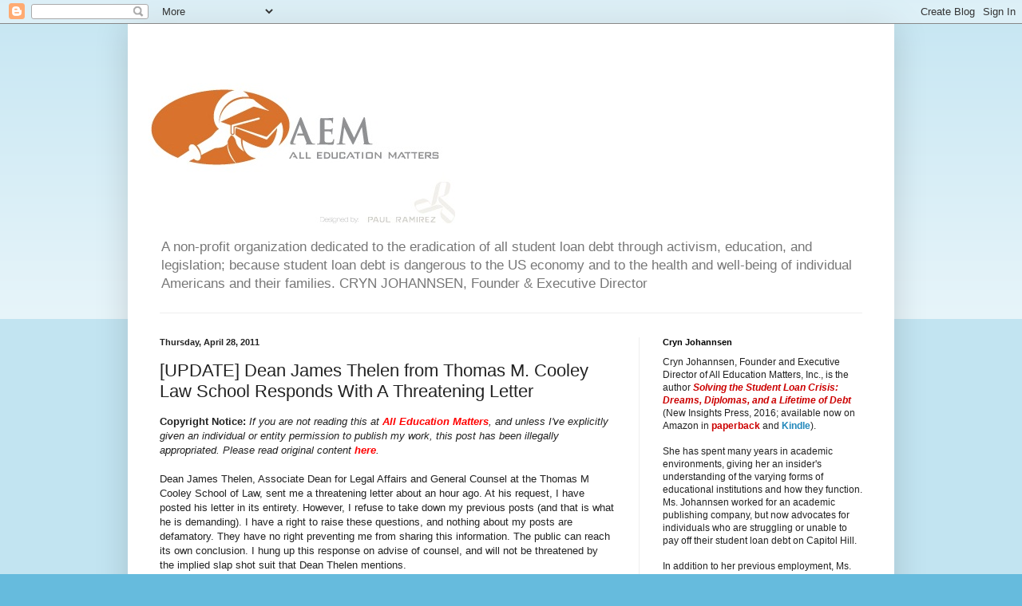

--- FILE ---
content_type: text/html; charset=UTF-8
request_url: https://alleducationmatters.blogspot.com/2011/04/update-dean-james-thelen-from-thomas-m.html?showComment=1304429168090
body_size: 20175
content:
<!DOCTYPE html>
<html class='v2' dir='ltr' lang='en'>
<head>
<link href='https://www.blogger.com/static/v1/widgets/335934321-css_bundle_v2.css' rel='stylesheet' type='text/css'/>
<meta content='width=1100' name='viewport'/>
<meta content='text/html; charset=UTF-8' http-equiv='Content-Type'/>
<meta content='blogger' name='generator'/>
<link href='https://alleducationmatters.blogspot.com/favicon.ico' rel='icon' type='image/x-icon'/>
<link href='http://alleducationmatters.blogspot.com/2011/04/update-dean-james-thelen-from-thomas-m.html' rel='canonical'/>
<link rel="alternate" type="application/atom+xml" title="All Education Matters - Atom" href="https://alleducationmatters.blogspot.com/feeds/posts/default" />
<link rel="alternate" type="application/rss+xml" title="All Education Matters - RSS" href="https://alleducationmatters.blogspot.com/feeds/posts/default?alt=rss" />
<link rel="service.post" type="application/atom+xml" title="All Education Matters - Atom" href="https://www.blogger.com/feeds/3481083477379506990/posts/default" />

<link rel="alternate" type="application/atom+xml" title="All Education Matters - Atom" href="https://alleducationmatters.blogspot.com/feeds/2919923487463030285/comments/default" />
<!--Can't find substitution for tag [blog.ieCssRetrofitLinks]-->
<link href='https://blogger.googleusercontent.com/img/b/R29vZ2xl/AVvXsEjrcYorWyek2DOEcQtCdoXdnAUQwoUzf2n3tE0pS7zJzjOolnV6byoEPw9LU1TM8wYD1ghrcrnrB4rpbG9eTaLFiM31QVGd2ykV40vRdFi8UnSxy9NffeW1wdC8oKSQZ2J5cqATxQY6hIc/s320/slap_shot.jpg' rel='image_src'/>
<meta content='http://alleducationmatters.blogspot.com/2011/04/update-dean-james-thelen-from-thomas-m.html' property='og:url'/>
<meta content='[UPDATE] Dean James Thelen from Thomas M. Cooley Law School Responds With A Threatening Letter' property='og:title'/>
<meta content='Copyright Notice:   If you are not reading this at  All Education Matters , and unless I&#39;ve explicitly given an individual or entity permiss...' property='og:description'/>
<meta content='https://blogger.googleusercontent.com/img/b/R29vZ2xl/AVvXsEjrcYorWyek2DOEcQtCdoXdnAUQwoUzf2n3tE0pS7zJzjOolnV6byoEPw9LU1TM8wYD1ghrcrnrB4rpbG9eTaLFiM31QVGd2ykV40vRdFi8UnSxy9NffeW1wdC8oKSQZ2J5cqATxQY6hIc/w1200-h630-p-k-no-nu/slap_shot.jpg' property='og:image'/>
<title>All Education Matters: [UPDATE] Dean James Thelen from Thomas M. Cooley Law School Responds With A Threatening Letter</title>
<style id='page-skin-1' type='text/css'><!--
/*
-----------------------------------------------
Blogger Template Style
Name:     Simple
Designer: Blogger
URL:      www.blogger.com
----------------------------------------------- */
/* Content
----------------------------------------------- */
body {
font: normal normal 12px Arial, Tahoma, Helvetica, FreeSans, sans-serif;
color: #222222;
background: #66bbdd none repeat scroll top left;
padding: 0 40px 40px 40px;
}
html body .region-inner {
min-width: 0;
max-width: 100%;
width: auto;
}
h2 {
font-size: 22px;
}
a:link {
text-decoration:none;
color: #2288bb;
}
a:visited {
text-decoration:none;
color: #888888;
}
a:hover {
text-decoration:underline;
color: #33aaff;
}
.body-fauxcolumn-outer .fauxcolumn-inner {
background: transparent url(https://resources.blogblog.com/blogblog/data/1kt/simple/body_gradient_tile_light.png) repeat scroll top left;
_background-image: none;
}
.body-fauxcolumn-outer .cap-top {
position: absolute;
z-index: 1;
height: 400px;
width: 100%;
}
.body-fauxcolumn-outer .cap-top .cap-left {
width: 100%;
background: transparent url(https://resources.blogblog.com/blogblog/data/1kt/simple/gradients_light.png) repeat-x scroll top left;
_background-image: none;
}
.content-outer {
-moz-box-shadow: 0 0 40px rgba(0, 0, 0, .15);
-webkit-box-shadow: 0 0 5px rgba(0, 0, 0, .15);
-goog-ms-box-shadow: 0 0 10px #333333;
box-shadow: 0 0 40px rgba(0, 0, 0, .15);
margin-bottom: 1px;
}
.content-inner {
padding: 10px 10px;
}
.content-inner {
background-color: #ffffff;
}
/* Header
----------------------------------------------- */
.header-outer {
background: transparent none repeat-x scroll 0 -400px;
_background-image: none;
}
.Header h1 {
font: normal normal 60px Arial, Tahoma, Helvetica, FreeSans, sans-serif;
color: #3399bb;
text-shadow: -1px -1px 1px rgba(0, 0, 0, .2);
}
.Header h1 a {
color: #3399bb;
}
.Header .description {
font-size: 140%;
color: #777777;
}
.header-inner .Header .titlewrapper {
padding: 22px 30px;
}
.header-inner .Header .descriptionwrapper {
padding: 0 30px;
}
/* Tabs
----------------------------------------------- */
.tabs-inner .section:first-child {
border-top: 1px solid #eeeeee;
}
.tabs-inner .section:first-child ul {
margin-top: -1px;
border-top: 1px solid #eeeeee;
border-left: 0 solid #eeeeee;
border-right: 0 solid #eeeeee;
}
.tabs-inner .widget ul {
background: #f5f5f5 url(https://resources.blogblog.com/blogblog/data/1kt/simple/gradients_light.png) repeat-x scroll 0 -800px;
_background-image: none;
border-bottom: 1px solid #eeeeee;
margin-top: 0;
margin-left: -30px;
margin-right: -30px;
}
.tabs-inner .widget li a {
display: inline-block;
padding: .6em 1em;
font: normal normal 14px Arial, Tahoma, Helvetica, FreeSans, sans-serif;
color: #999999;
border-left: 1px solid #ffffff;
border-right: 1px solid #eeeeee;
}
.tabs-inner .widget li:first-child a {
border-left: none;
}
.tabs-inner .widget li.selected a, .tabs-inner .widget li a:hover {
color: #000000;
background-color: #eeeeee;
text-decoration: none;
}
/* Columns
----------------------------------------------- */
.main-outer {
border-top: 0 solid #eeeeee;
}
.fauxcolumn-left-outer .fauxcolumn-inner {
border-right: 1px solid #eeeeee;
}
.fauxcolumn-right-outer .fauxcolumn-inner {
border-left: 1px solid #eeeeee;
}
/* Headings
----------------------------------------------- */
div.widget > h2,
div.widget h2.title {
margin: 0 0 1em 0;
font: normal bold 11px Arial, Tahoma, Helvetica, FreeSans, sans-serif;
color: #000000;
}
/* Widgets
----------------------------------------------- */
.widget .zippy {
color: #999999;
text-shadow: 2px 2px 1px rgba(0, 0, 0, .1);
}
.widget .popular-posts ul {
list-style: none;
}
/* Posts
----------------------------------------------- */
h2.date-header {
font: normal bold 11px Arial, Tahoma, Helvetica, FreeSans, sans-serif;
}
.date-header span {
background-color: transparent;
color: #222222;
padding: inherit;
letter-spacing: inherit;
margin: inherit;
}
.main-inner {
padding-top: 30px;
padding-bottom: 30px;
}
.main-inner .column-center-inner {
padding: 0 15px;
}
.main-inner .column-center-inner .section {
margin: 0 15px;
}
.post {
margin: 0 0 25px 0;
}
h3.post-title, .comments h4 {
font: normal normal 22px Arial, Tahoma, Helvetica, FreeSans, sans-serif;
margin: .75em 0 0;
}
.post-body {
font-size: 110%;
line-height: 1.4;
position: relative;
}
.post-body img, .post-body .tr-caption-container, .Profile img, .Image img,
.BlogList .item-thumbnail img {
padding: 2px;
background: #ffffff;
border: 1px solid #eeeeee;
-moz-box-shadow: 1px 1px 5px rgba(0, 0, 0, .1);
-webkit-box-shadow: 1px 1px 5px rgba(0, 0, 0, .1);
box-shadow: 1px 1px 5px rgba(0, 0, 0, .1);
}
.post-body img, .post-body .tr-caption-container {
padding: 5px;
}
.post-body .tr-caption-container {
color: #222222;
}
.post-body .tr-caption-container img {
padding: 0;
background: transparent;
border: none;
-moz-box-shadow: 0 0 0 rgba(0, 0, 0, .1);
-webkit-box-shadow: 0 0 0 rgba(0, 0, 0, .1);
box-shadow: 0 0 0 rgba(0, 0, 0, .1);
}
.post-header {
margin: 0 0 1.5em;
line-height: 1.6;
font-size: 90%;
}
.post-footer {
margin: 20px -2px 0;
padding: 5px 10px;
color: #666666;
background-color: #f9f9f9;
border-bottom: 1px solid #eeeeee;
line-height: 1.6;
font-size: 90%;
}
#comments .comment-author {
padding-top: 1.5em;
border-top: 1px solid #eeeeee;
background-position: 0 1.5em;
}
#comments .comment-author:first-child {
padding-top: 0;
border-top: none;
}
.avatar-image-container {
margin: .2em 0 0;
}
#comments .avatar-image-container img {
border: 1px solid #eeeeee;
}
/* Comments
----------------------------------------------- */
.comments .comments-content .icon.blog-author {
background-repeat: no-repeat;
background-image: url([data-uri]);
}
.comments .comments-content .loadmore a {
border-top: 1px solid #999999;
border-bottom: 1px solid #999999;
}
.comments .comment-thread.inline-thread {
background-color: #f9f9f9;
}
.comments .continue {
border-top: 2px solid #999999;
}
/* Accents
---------------------------------------------- */
.section-columns td.columns-cell {
border-left: 1px solid #eeeeee;
}
.blog-pager {
background: transparent none no-repeat scroll top center;
}
.blog-pager-older-link, .home-link,
.blog-pager-newer-link {
background-color: #ffffff;
padding: 5px;
}
.footer-outer {
border-top: 0 dashed #bbbbbb;
}
/* Mobile
----------------------------------------------- */
body.mobile  {
background-size: auto;
}
.mobile .body-fauxcolumn-outer {
background: transparent none repeat scroll top left;
}
.mobile .body-fauxcolumn-outer .cap-top {
background-size: 100% auto;
}
.mobile .content-outer {
-webkit-box-shadow: 0 0 3px rgba(0, 0, 0, .15);
box-shadow: 0 0 3px rgba(0, 0, 0, .15);
}
.mobile .tabs-inner .widget ul {
margin-left: 0;
margin-right: 0;
}
.mobile .post {
margin: 0;
}
.mobile .main-inner .column-center-inner .section {
margin: 0;
}
.mobile .date-header span {
padding: 0.1em 10px;
margin: 0 -10px;
}
.mobile h3.post-title {
margin: 0;
}
.mobile .blog-pager {
background: transparent none no-repeat scroll top center;
}
.mobile .footer-outer {
border-top: none;
}
.mobile .main-inner, .mobile .footer-inner {
background-color: #ffffff;
}
.mobile-index-contents {
color: #222222;
}
.mobile-link-button {
background-color: #2288bb;
}
.mobile-link-button a:link, .mobile-link-button a:visited {
color: #ffffff;
}
.mobile .tabs-inner .section:first-child {
border-top: none;
}
.mobile .tabs-inner .PageList .widget-content {
background-color: #eeeeee;
color: #000000;
border-top: 1px solid #eeeeee;
border-bottom: 1px solid #eeeeee;
}
.mobile .tabs-inner .PageList .widget-content .pagelist-arrow {
border-left: 1px solid #eeeeee;
}

--></style>
<style id='template-skin-1' type='text/css'><!--
body {
min-width: 960px;
}
.content-outer, .content-fauxcolumn-outer, .region-inner {
min-width: 960px;
max-width: 960px;
_width: 960px;
}
.main-inner .columns {
padding-left: 0;
padding-right: 310px;
}
.main-inner .fauxcolumn-center-outer {
left: 0;
right: 310px;
/* IE6 does not respect left and right together */
_width: expression(this.parentNode.offsetWidth -
parseInt("0") -
parseInt("310px") + 'px');
}
.main-inner .fauxcolumn-left-outer {
width: 0;
}
.main-inner .fauxcolumn-right-outer {
width: 310px;
}
.main-inner .column-left-outer {
width: 0;
right: 100%;
margin-left: -0;
}
.main-inner .column-right-outer {
width: 310px;
margin-right: -310px;
}
#layout {
min-width: 0;
}
#layout .content-outer {
min-width: 0;
width: 800px;
}
#layout .region-inner {
min-width: 0;
width: auto;
}
body#layout div.add_widget {
padding: 8px;
}
body#layout div.add_widget a {
margin-left: 32px;
}
--></style>
<link href='https://www.blogger.com/dyn-css/authorization.css?targetBlogID=3481083477379506990&amp;zx=39398647-5d78-445a-ad93-2ef48e5fcc46' media='none' onload='if(media!=&#39;all&#39;)media=&#39;all&#39;' rel='stylesheet'/><noscript><link href='https://www.blogger.com/dyn-css/authorization.css?targetBlogID=3481083477379506990&amp;zx=39398647-5d78-445a-ad93-2ef48e5fcc46' rel='stylesheet'/></noscript>
<meta name='google-adsense-platform-account' content='ca-host-pub-1556223355139109'/>
<meta name='google-adsense-platform-domain' content='blogspot.com'/>

</head>
<body class='loading variant-pale'>
<div class='navbar section' id='navbar' name='Navbar'><div class='widget Navbar' data-version='1' id='Navbar1'><script type="text/javascript">
    function setAttributeOnload(object, attribute, val) {
      if(window.addEventListener) {
        window.addEventListener('load',
          function(){ object[attribute] = val; }, false);
      } else {
        window.attachEvent('onload', function(){ object[attribute] = val; });
      }
    }
  </script>
<div id="navbar-iframe-container"></div>
<script type="text/javascript" src="https://apis.google.com/js/platform.js"></script>
<script type="text/javascript">
      gapi.load("gapi.iframes:gapi.iframes.style.bubble", function() {
        if (gapi.iframes && gapi.iframes.getContext) {
          gapi.iframes.getContext().openChild({
              url: 'https://www.blogger.com/navbar/3481083477379506990?po\x3d2919923487463030285\x26origin\x3dhttps://alleducationmatters.blogspot.com',
              where: document.getElementById("navbar-iframe-container"),
              id: "navbar-iframe"
          });
        }
      });
    </script><script type="text/javascript">
(function() {
var script = document.createElement('script');
script.type = 'text/javascript';
script.src = '//pagead2.googlesyndication.com/pagead/js/google_top_exp.js';
var head = document.getElementsByTagName('head')[0];
if (head) {
head.appendChild(script);
}})();
</script>
</div></div>
<div class='body-fauxcolumns'>
<div class='fauxcolumn-outer body-fauxcolumn-outer'>
<div class='cap-top'>
<div class='cap-left'></div>
<div class='cap-right'></div>
</div>
<div class='fauxborder-left'>
<div class='fauxborder-right'></div>
<div class='fauxcolumn-inner'>
</div>
</div>
<div class='cap-bottom'>
<div class='cap-left'></div>
<div class='cap-right'></div>
</div>
</div>
</div>
<div class='content'>
<div class='content-fauxcolumns'>
<div class='fauxcolumn-outer content-fauxcolumn-outer'>
<div class='cap-top'>
<div class='cap-left'></div>
<div class='cap-right'></div>
</div>
<div class='fauxborder-left'>
<div class='fauxborder-right'></div>
<div class='fauxcolumn-inner'>
</div>
</div>
<div class='cap-bottom'>
<div class='cap-left'></div>
<div class='cap-right'></div>
</div>
</div>
</div>
<div class='content-outer'>
<div class='content-cap-top cap-top'>
<div class='cap-left'></div>
<div class='cap-right'></div>
</div>
<div class='fauxborder-left content-fauxborder-left'>
<div class='fauxborder-right content-fauxborder-right'></div>
<div class='content-inner'>
<header>
<div class='header-outer'>
<div class='header-cap-top cap-top'>
<div class='cap-left'></div>
<div class='cap-right'></div>
</div>
<div class='fauxborder-left header-fauxborder-left'>
<div class='fauxborder-right header-fauxborder-right'></div>
<div class='region-inner header-inner'>
<div class='header section' id='header' name='Header'><div class='widget Header' data-version='1' id='Header1'>
<div id='header-inner'>
<a href='https://alleducationmatters.blogspot.com/' style='display: block'>
<img alt='All Education Matters' height='250px; ' id='Header1_headerimg' src='https://blogger.googleusercontent.com/img/b/R29vZ2xl/AVvXsEjGs9IzjV1YWQDK6XM8_ev9OH5oZvmlsM6x_34LgKDIl4G_BDoLkH4iCNJqdaszVuw0YpCAxks7Emnpqdwil_p1kJvZrtnv59UuubODH8DhzBPYLkvShKalOFkteybygH_4h3qKBiFw_tU/s1600/KB3logo.jpg' style='display: block' width='410px; '/>
</a>
<div class='descriptionwrapper'>
<p class='description'><span>A non-profit organization dedicated to the eradication of all student loan debt through activism, education, and legislation; 
because student loan debt is dangerous to the US economy and to the health and well-being of individual Americans and their families.







 CRYN JOHANNSEN, Founder &amp; Executive Director</span></p>
</div>
</div>
</div></div>
</div>
</div>
<div class='header-cap-bottom cap-bottom'>
<div class='cap-left'></div>
<div class='cap-right'></div>
</div>
</div>
</header>
<div class='tabs-outer'>
<div class='tabs-cap-top cap-top'>
<div class='cap-left'></div>
<div class='cap-right'></div>
</div>
<div class='fauxborder-left tabs-fauxborder-left'>
<div class='fauxborder-right tabs-fauxborder-right'></div>
<div class='region-inner tabs-inner'>
<div class='tabs no-items section' id='crosscol' name='Cross-Column'></div>
<div class='tabs no-items section' id='crosscol-overflow' name='Cross-Column 2'></div>
</div>
</div>
<div class='tabs-cap-bottom cap-bottom'>
<div class='cap-left'></div>
<div class='cap-right'></div>
</div>
</div>
<div class='main-outer'>
<div class='main-cap-top cap-top'>
<div class='cap-left'></div>
<div class='cap-right'></div>
</div>
<div class='fauxborder-left main-fauxborder-left'>
<div class='fauxborder-right main-fauxborder-right'></div>
<div class='region-inner main-inner'>
<div class='columns fauxcolumns'>
<div class='fauxcolumn-outer fauxcolumn-center-outer'>
<div class='cap-top'>
<div class='cap-left'></div>
<div class='cap-right'></div>
</div>
<div class='fauxborder-left'>
<div class='fauxborder-right'></div>
<div class='fauxcolumn-inner'>
</div>
</div>
<div class='cap-bottom'>
<div class='cap-left'></div>
<div class='cap-right'></div>
</div>
</div>
<div class='fauxcolumn-outer fauxcolumn-left-outer'>
<div class='cap-top'>
<div class='cap-left'></div>
<div class='cap-right'></div>
</div>
<div class='fauxborder-left'>
<div class='fauxborder-right'></div>
<div class='fauxcolumn-inner'>
</div>
</div>
<div class='cap-bottom'>
<div class='cap-left'></div>
<div class='cap-right'></div>
</div>
</div>
<div class='fauxcolumn-outer fauxcolumn-right-outer'>
<div class='cap-top'>
<div class='cap-left'></div>
<div class='cap-right'></div>
</div>
<div class='fauxborder-left'>
<div class='fauxborder-right'></div>
<div class='fauxcolumn-inner'>
</div>
</div>
<div class='cap-bottom'>
<div class='cap-left'></div>
<div class='cap-right'></div>
</div>
</div>
<!-- corrects IE6 width calculation -->
<div class='columns-inner'>
<div class='column-center-outer'>
<div class='column-center-inner'>
<div class='main section' id='main' name='Main'><div class='widget Blog' data-version='1' id='Blog1'>
<div class='blog-posts hfeed'>

          <div class="date-outer">
        
<h2 class='date-header'><span>Thursday, April 28, 2011</span></h2>

          <div class="date-posts">
        
<div class='post-outer'>
<div class='post hentry uncustomized-post-template' itemprop='blogPost' itemscope='itemscope' itemtype='http://schema.org/BlogPosting'>
<meta content='https://blogger.googleusercontent.com/img/b/R29vZ2xl/AVvXsEjrcYorWyek2DOEcQtCdoXdnAUQwoUzf2n3tE0pS7zJzjOolnV6byoEPw9LU1TM8wYD1ghrcrnrB4rpbG9eTaLFiM31QVGd2ykV40vRdFi8UnSxy9NffeW1wdC8oKSQZ2J5cqATxQY6hIc/s320/slap_shot.jpg' itemprop='image_url'/>
<meta content='3481083477379506990' itemprop='blogId'/>
<meta content='2919923487463030285' itemprop='postId'/>
<a name='2919923487463030285'></a>
<h3 class='post-title entry-title' itemprop='name'>
[UPDATE] Dean James Thelen from Thomas M. Cooley Law School Responds With A Threatening Letter
</h3>
<div class='post-header'>
<div class='post-header-line-1'></div>
</div>
<div class='post-body entry-content' id='post-body-2919923487463030285' itemprop='description articleBody'>
<b>Copyright Notice:</b>&nbsp;<i>If you are not reading this at&nbsp;<a href="http://alleducationmatters.blogspot.com/"><span class="Apple-style-span" style="color: red;"><b>All Education Matters</b></span></a>, and unless I've explicitly given an individual or entity permission to publish my work, this post has been illegally appropriated. Please read original content&nbsp;<a href="http://alleducationmatters.blogspot.com/"><b><span class="Apple-style-span" style="color: red;">here</span></b></a>.</i><br />
<br />
Dean James Thelen, Associate Dean for Legal Affairs and General Counsel at the Thomas M Cooley School of Law, sent me a threatening letter about an hour ago. At his request, I have posted his letter in its entirety. However, I refuse to take down my previous posts (and that is what he is demanding).&nbsp;I have a right to raise these questions, and nothing about my posts are defamatory. They have no right preventing me from sharing this information. The public can reach its own conclusion. I hung up this response on advise of counsel, and will not be threatened by the implied slap shot suit that Dean Thelen mentions.<br />
<br />
<b>April 28, 2011</b><br />
<br />
<b>Ms. Johannsen:</b><br />
<br />
<b>I write to address your April 27, 2011 blog posting on http://alleducationmatters.blogspot.com. &nbsp;I note that you have just updated your posting today.</b><br />
<br />
<b>Your report regarding Thomas M. Cooley Law School is, at best, false and misleading; at worst, it is defamatory and actionable. &nbsp;A simple Google search would have demonstrated that the defamatory material passed off as truth &#8211; admittedly by your own &#8220;hunch&#8221; &#8211; is nothing but a regurgitated Internet rumor circulated and discredited months ago. &nbsp;(I&#8217;ve reviewed too your Twitter feed regarding these allegations, which is stated as fact and is thus defamatory as well.)</b><br />
<br />
<b>Thomas M. Cooley Law School is not, and never has been, under any investigation for its Title IV student loan programs or any other reason. &nbsp;Thomas M. Cooley Law School is a Michigan non-profit private educational corporation&#8212;not a for-profit entity that you assert to be the subject of a rumored government &#8220;crackdown.&#8221;</b><br />
<br />
<b>You should immediately remove these defamatory postings from your &#8220;All Education Matters&#8221; blog page, as well as from your Twitter feed and any other site that you control. &nbsp;I also expect that you will post an appropriate statement of the reason for your retractions.</b><br />
<br />
<b>Thomas M. Cooley Law School is accredited by the American Bar Association and the Higher Learning Commission of the North Central Association of Colleges and Schools. &nbsp;We have in place a Program Participation Agreement with the United States Department of Education, as required by the Higher Education Authority Act and its implementing regulations, and we dutifully meet our obligations under federal and state law, as well as our PPA agreement, to maintain the integrity of our Title IV program and funding. &nbsp;There have not been, to the best of our knowledge and information, any complaints of inappropriate activity regarding our Title IV programs to the DOE&#8217;s Office of Inspector General.</b><br />
<br />
<b>We at Thomas M. Cooley Law School are proud of our mission to provide one of the most affordable and accessible private legal educations in the country.</b><br />
<br />
<b>(You have my permission to post this statement, but only on the condition that it is posted in its entirety.)</b><br />
<br />
<b>**************************</b><br />
<b>James B. Thelen, Esq.</b><br />
<b>Associate Dean for Legal Affairs and General Counsel</b><br />
<b>Thomas M. Cooley Law School</b><br />
<b>300 S. Capitol Avenue</b><br />
<b>P.O. Box 13038</b><br />
<b>Lansing, MI &nbsp;48901</b><br />
<b>(517) 371-5140 ext. 2003</b><br />
<b>fax: (517) 334-5752</b><br />
<b><br />
</b><br />
<div class="separator" style="clear: both; text-align: center;"><a href="https://blogger.googleusercontent.com/img/b/R29vZ2xl/AVvXsEjrcYorWyek2DOEcQtCdoXdnAUQwoUzf2n3tE0pS7zJzjOolnV6byoEPw9LU1TM8wYD1ghrcrnrB4rpbG9eTaLFiM31QVGd2ykV40vRdFi8UnSxy9NffeW1wdC8oKSQZ2J5cqATxQY6hIc/s1600/slap_shot.jpg" imageanchor="1" style="margin-left: 1em; margin-right: 1em;"><img border="0" height="233" src="https://blogger.googleusercontent.com/img/b/R29vZ2xl/AVvXsEjrcYorWyek2DOEcQtCdoXdnAUQwoUzf2n3tE0pS7zJzjOolnV6byoEPw9LU1TM8wYD1ghrcrnrB4rpbG9eTaLFiM31QVGd2ykV40vRdFi8UnSxy9NffeW1wdC8oKSQZ2J5cqATxQY6hIc/s320/slap_shot.jpg" width="320" /></a></div><b><br />
</b>
<div style='clear: both;'></div>
</div>
<div class='post-footer'>
<div class='post-footer-line post-footer-line-1'>
<span class='post-author vcard'>
Posted by
<span class='fn' itemprop='author' itemscope='itemscope' itemtype='http://schema.org/Person'>
<meta content='https://www.blogger.com/profile/08452412213997621242' itemprop='url'/>
<a class='g-profile' href='https://www.blogger.com/profile/08452412213997621242' rel='author' title='author profile'>
<span itemprop='name'>Cryn Johannsen</span>
</a>
</span>
</span>
<span class='post-timestamp'>
at
<meta content='http://alleducationmatters.blogspot.com/2011/04/update-dean-james-thelen-from-thomas-m.html' itemprop='url'/>
<a class='timestamp-link' href='https://alleducationmatters.blogspot.com/2011/04/update-dean-james-thelen-from-thomas-m.html' rel='bookmark' title='permanent link'><abbr class='published' itemprop='datePublished' title='2011-04-28T14:02:00-04:00'>2:02&#8239;PM</abbr></a>
</span>
<span class='post-comment-link'>
</span>
<span class='post-icons'>
<span class='item-action'>
<a href='https://www.blogger.com/email-post/3481083477379506990/2919923487463030285' title='Email Post'>
<img alt='' class='icon-action' height='13' src='https://resources.blogblog.com/img/icon18_email.gif' width='18'/>
</a>
</span>
<span class='item-control blog-admin pid-458701292'>
<a href='https://www.blogger.com/post-edit.g?blogID=3481083477379506990&postID=2919923487463030285&from=pencil' title='Edit Post'>
<img alt='' class='icon-action' height='18' src='https://resources.blogblog.com/img/icon18_edit_allbkg.gif' width='18'/>
</a>
</span>
</span>
<div class='post-share-buttons goog-inline-block'>
<a class='goog-inline-block share-button sb-email' href='https://www.blogger.com/share-post.g?blogID=3481083477379506990&postID=2919923487463030285&target=email' target='_blank' title='Email This'><span class='share-button-link-text'>Email This</span></a><a class='goog-inline-block share-button sb-blog' href='https://www.blogger.com/share-post.g?blogID=3481083477379506990&postID=2919923487463030285&target=blog' onclick='window.open(this.href, "_blank", "height=270,width=475"); return false;' target='_blank' title='BlogThis!'><span class='share-button-link-text'>BlogThis!</span></a><a class='goog-inline-block share-button sb-twitter' href='https://www.blogger.com/share-post.g?blogID=3481083477379506990&postID=2919923487463030285&target=twitter' target='_blank' title='Share to X'><span class='share-button-link-text'>Share to X</span></a><a class='goog-inline-block share-button sb-facebook' href='https://www.blogger.com/share-post.g?blogID=3481083477379506990&postID=2919923487463030285&target=facebook' onclick='window.open(this.href, "_blank", "height=430,width=640"); return false;' target='_blank' title='Share to Facebook'><span class='share-button-link-text'>Share to Facebook</span></a><a class='goog-inline-block share-button sb-pinterest' href='https://www.blogger.com/share-post.g?blogID=3481083477379506990&postID=2919923487463030285&target=pinterest' target='_blank' title='Share to Pinterest'><span class='share-button-link-text'>Share to Pinterest</span></a>
</div>
</div>
<div class='post-footer-line post-footer-line-2'>
<span class='post-labels'>
</span>
</div>
<div class='post-footer-line post-footer-line-3'>
<span class='post-location'>
</span>
</div>
</div>
</div>
<div class='comments' id='comments'>
<a name='comments'></a>
<h4>12 comments:</h4>
<div id='Blog1_comments-block-wrapper'>
<dl class='avatar-comment-indent' id='comments-block'>
<dt class='comment-author ' id='c467460004076622711'>
<a name='c467460004076622711'></a>
<div class="avatar-image-container avatar-stock"><span dir="ltr"><img src="//resources.blogblog.com/img/blank.gif" width="35" height="35" alt="" title="Anonymous">

</span></div>
Anonymous
said...
</dt>
<dd class='comment-body' id='Blog1_cmt-467460004076622711'>
<p>
The threatening Cooley letter should confirm the truth of your initial post. People only make threats when they&#39;re scared; and when they threaten you for exercising your first amendment constitutional rights it means they&#39;re really really scared.<br /><br />Great job!
</p>
</dd>
<dd class='comment-footer'>
<span class='comment-timestamp'>
<a href='https://alleducationmatters.blogspot.com/2011/04/update-dean-james-thelen-from-thomas-m.html?showComment=1304014835040#c467460004076622711' title='comment permalink'>
April 28, 2011 at 2:20&#8239;PM
</a>
<span class='item-control blog-admin pid-1274208313'>
<a class='comment-delete' href='https://www.blogger.com/comment/delete/3481083477379506990/467460004076622711' title='Delete Comment'>
<img src='https://resources.blogblog.com/img/icon_delete13.gif'/>
</a>
</span>
</span>
</dd>
<dt class='comment-author ' id='c8581779596747630884'>
<a name='c8581779596747630884'></a>
<div class="avatar-image-container avatar-stock"><span dir="ltr"><img src="//resources.blogblog.com/img/blank.gif" width="35" height="35" alt="" title="Anonymous">

</span></div>
Anonymous
said...
</dt>
<dd class='comment-body' id='Blog1_cmt-8581779596747630884'>
<p>
Which leads me to a question that has been nagging me for a while:<br /><br />If I were to lose in a defamation suit, or any kind of civil suit, and was found liable for damages.......<br /><br />........given my student loan debt, am I &quot;Judgement proof&quot; or &quot;Collection Proof?&quot;<br /><br />Like, if I won the lottery in an hour, who would be first in line for the money? The Student Lenders, or the winner of the lawsuit?<br /><br />And, one last question, and kind of esoteric:  Are the student loans inadvertently and as a sort of corollary creating a large block of people that are &quot;Collection Proof?&quot;<br /><br />If so, doesn&#39;t that harm the rest of society by extension?<br /><br />Not to beat this to death, but for instance:<br /><br />Joe drives drunk and Kills someone, and is successfully sued by the plaintiff&#39;s family.<br /><br />They can&#39;t collect however, because the tortfeasor is deeply in debt to the Student Lenders (First in line)<br /><br />Also, the t-feasor couldn&#39;t get a job to make any decent money in or out of law. So he&#39;s broke anyway!<br /><br />And what&#39;s with Paul Newman? <br /><br />How ya doin anyway Cryn?
</p>
</dd>
<dd class='comment-footer'>
<span class='comment-timestamp'>
<a href='https://alleducationmatters.blogspot.com/2011/04/update-dean-james-thelen-from-thomas-m.html?showComment=1304016459342#c8581779596747630884' title='comment permalink'>
April 28, 2011 at 2:47&#8239;PM
</a>
<span class='item-control blog-admin pid-1274208313'>
<a class='comment-delete' href='https://www.blogger.com/comment/delete/3481083477379506990/8581779596747630884' title='Delete Comment'>
<img src='https://resources.blogblog.com/img/icon_delete13.gif'/>
</a>
</span>
</span>
</dd>
<dt class='comment-author ' id='c6908122279595317661'>
<a name='c6908122279595317661'></a>
<div class="avatar-image-container avatar-stock"><span dir="ltr"><img src="//resources.blogblog.com/img/blank.gif" width="35" height="35" alt="" title="Anonymous">

</span></div>
Anonymous
said...
</dt>
<dd class='comment-body' id='Blog1_cmt-6908122279595317661'>
<p>
Anonymous-- I disagree. I would be angry if someone were making something up about me. It took me 10 seconds to discover that the school is non-profit. <br /><br />Unless you can back this up with more than one source, you should go along with the most knowledgeable source you&#39;ve got-- the spokeslawyer from the school.
</p>
</dd>
<dd class='comment-footer'>
<span class='comment-timestamp'>
<a href='https://alleducationmatters.blogspot.com/2011/04/update-dean-james-thelen-from-thomas-m.html?showComment=1304019729021#c6908122279595317661' title='comment permalink'>
April 28, 2011 at 3:42&#8239;PM
</a>
<span class='item-control blog-admin pid-1274208313'>
<a class='comment-delete' href='https://www.blogger.com/comment/delete/3481083477379506990/6908122279595317661' title='Delete Comment'>
<img src='https://resources.blogblog.com/img/icon_delete13.gif'/>
</a>
</span>
</span>
</dd>
<dt class='comment-author blog-author' id='c8475781289447980603'>
<a name='c8475781289447980603'></a>
<div class="avatar-image-container vcard"><span dir="ltr"><a href="https://www.blogger.com/profile/08452412213997621242" target="" rel="nofollow" onclick="" class="avatar-hovercard" id="av-8475781289447980603-08452412213997621242"><img src="https://resources.blogblog.com/img/blank.gif" width="35" height="35" class="delayLoad" style="display: none;" longdesc="//blogger.googleusercontent.com/img/b/R29vZ2xl/AVvXsEjI7KSp_XyXeQsv0LuQ4f1AngTHXeg5FycOzUiAGkCjw5WVCH_NmPuZvU1N0VAyWM4rmoxNjWtRYdnpFDTT8J4xV2fLOM18JM-bP96KurClh3AL_Jurcex6NXmK94SICpQ/s45-c/cryn+prof+shot.jpg" alt="" title="Cryn Johannsen">

<noscript><img src="//blogger.googleusercontent.com/img/b/R29vZ2xl/AVvXsEjI7KSp_XyXeQsv0LuQ4f1AngTHXeg5FycOzUiAGkCjw5WVCH_NmPuZvU1N0VAyWM4rmoxNjWtRYdnpFDTT8J4xV2fLOM18JM-bP96KurClh3AL_Jurcex6NXmK94SICpQ/s45-c/cryn+prof+shot.jpg" width="35" height="35" class="photo" alt=""></noscript></a></span></div>
<a href='https://www.blogger.com/profile/08452412213997621242' rel='nofollow'>Cryn Johannsen</a>
said...
</dt>
<dd class='comment-body' id='Blog1_cmt-8475781289447980603'>
<p>
The &#39;tipster&#39; didn&#39;t state that the school wasn&#39;t  non-profit. If you go back and read the comment carefully, you&#39;ll see that. We know it&#39;s a non-profit. That&#39;s not the point.
</p>
</dd>
<dd class='comment-footer'>
<span class='comment-timestamp'>
<a href='https://alleducationmatters.blogspot.com/2011/04/update-dean-james-thelen-from-thomas-m.html?showComment=1304019831876#c8475781289447980603' title='comment permalink'>
April 28, 2011 at 3:43&#8239;PM
</a>
<span class='item-control blog-admin pid-458701292'>
<a class='comment-delete' href='https://www.blogger.com/comment/delete/3481083477379506990/8475781289447980603' title='Delete Comment'>
<img src='https://resources.blogblog.com/img/icon_delete13.gif'/>
</a>
</span>
</span>
</dd>
<dt class='comment-author ' id='c4526298829894101085'>
<a name='c4526298829894101085'></a>
<div class="avatar-image-container avatar-stock"><span dir="ltr"><img src="//resources.blogblog.com/img/blank.gif" width="35" height="35" alt="" title="Anonymous">

</span></div>
Anonymous
said...
</dt>
<dd class='comment-body' id='Blog1_cmt-4526298829894101085'>
<p>
James, the fact that it could even exist as a hoax should make people wonder what Cooley did to attract such a thing.<br /><br />You have my permission, James, to post this statement.<br /><br />Really, you may...
</p>
</dd>
<dd class='comment-footer'>
<span class='comment-timestamp'>
<a href='https://alleducationmatters.blogspot.com/2011/04/update-dean-james-thelen-from-thomas-m.html?showComment=1304024185557#c4526298829894101085' title='comment permalink'>
April 28, 2011 at 4:56&#8239;PM
</a>
<span class='item-control blog-admin pid-1274208313'>
<a class='comment-delete' href='https://www.blogger.com/comment/delete/3481083477379506990/4526298829894101085' title='Delete Comment'>
<img src='https://resources.blogblog.com/img/icon_delete13.gif'/>
</a>
</span>
</span>
</dd>
<dt class='comment-author ' id='c5936629734144231616'>
<a name='c5936629734144231616'></a>
<div class="avatar-image-container vcard"><span dir="ltr"><a href="https://www.blogger.com/profile/13080435178381510742" target="" rel="nofollow" onclick="" class="avatar-hovercard" id="av-5936629734144231616-13080435178381510742"><img src="https://resources.blogblog.com/img/blank.gif" width="35" height="35" class="delayLoad" style="display: none;" longdesc="//blogger.googleusercontent.com/img/b/R29vZ2xl/AVvXsEgnNfGv781gJXjM_6eiDASIsCv9UNYF2nmab32i1JaIvVmSp6WEWcO3KXedh5ADs-akaPvsEYs0VI1Ise-WvWehrRwddo-hGRLJKulXIttXT5TOgB5M9tDNKjrQe-pkJQ/s45-c/P9130113_1.jpg" alt="" title="Big Sur Blogisphere">

<noscript><img src="//blogger.googleusercontent.com/img/b/R29vZ2xl/AVvXsEgnNfGv781gJXjM_6eiDASIsCv9UNYF2nmab32i1JaIvVmSp6WEWcO3KXedh5ADs-akaPvsEYs0VI1Ise-WvWehrRwddo-hGRLJKulXIttXT5TOgB5M9tDNKjrQe-pkJQ/s45-c/P9130113_1.jpg" width="35" height="35" class="photo" alt=""></noscript></a></span></div>
<a href='https://www.blogger.com/profile/13080435178381510742' rel='nofollow'>Big Sur Blogisphere</a>
said...
</dt>
<dd class='comment-body' id='Blog1_cmt-5936629734144231616'>
<p>
Cryn, I support you.<br /><br />Tiger
</p>
</dd>
<dd class='comment-footer'>
<span class='comment-timestamp'>
<a href='https://alleducationmatters.blogspot.com/2011/04/update-dean-james-thelen-from-thomas-m.html?showComment=1304025067335#c5936629734144231616' title='comment permalink'>
April 28, 2011 at 5:11&#8239;PM
</a>
<span class='item-control blog-admin pid-663809417'>
<a class='comment-delete' href='https://www.blogger.com/comment/delete/3481083477379506990/5936629734144231616' title='Delete Comment'>
<img src='https://resources.blogblog.com/img/icon_delete13.gif'/>
</a>
</span>
</span>
</dd>
<dt class='comment-author blog-author' id='c290377085197142327'>
<a name='c290377085197142327'></a>
<div class="avatar-image-container vcard"><span dir="ltr"><a href="https://www.blogger.com/profile/08452412213997621242" target="" rel="nofollow" onclick="" class="avatar-hovercard" id="av-290377085197142327-08452412213997621242"><img src="https://resources.blogblog.com/img/blank.gif" width="35" height="35" class="delayLoad" style="display: none;" longdesc="//blogger.googleusercontent.com/img/b/R29vZ2xl/AVvXsEjI7KSp_XyXeQsv0LuQ4f1AngTHXeg5FycOzUiAGkCjw5WVCH_NmPuZvU1N0VAyWM4rmoxNjWtRYdnpFDTT8J4xV2fLOM18JM-bP96KurClh3AL_Jurcex6NXmK94SICpQ/s45-c/cryn+prof+shot.jpg" alt="" title="Cryn Johannsen">

<noscript><img src="//blogger.googleusercontent.com/img/b/R29vZ2xl/AVvXsEjI7KSp_XyXeQsv0LuQ4f1AngTHXeg5FycOzUiAGkCjw5WVCH_NmPuZvU1N0VAyWM4rmoxNjWtRYdnpFDTT8J4xV2fLOM18JM-bP96KurClh3AL_Jurcex6NXmK94SICpQ/s45-c/cryn+prof+shot.jpg" width="35" height="35" class="photo" alt=""></noscript></a></span></div>
<a href='https://www.blogger.com/profile/08452412213997621242' rel='nofollow'>Cryn Johannsen</a>
said...
</dt>
<dd class='comment-body' id='Blog1_cmt-290377085197142327'>
<p>
Thanks, Tiger.
</p>
</dd>
<dd class='comment-footer'>
<span class='comment-timestamp'>
<a href='https://alleducationmatters.blogspot.com/2011/04/update-dean-james-thelen-from-thomas-m.html?showComment=1304025123043#c290377085197142327' title='comment permalink'>
April 28, 2011 at 5:12&#8239;PM
</a>
<span class='item-control blog-admin pid-458701292'>
<a class='comment-delete' href='https://www.blogger.com/comment/delete/3481083477379506990/290377085197142327' title='Delete Comment'>
<img src='https://resources.blogblog.com/img/icon_delete13.gif'/>
</a>
</span>
</span>
</dd>
<dt class='comment-author ' id='c7114493433598065760'>
<a name='c7114493433598065760'></a>
<div class="avatar-image-container avatar-stock"><span dir="ltr"><img src="//resources.blogblog.com/img/blank.gif" width="35" height="35" alt="" title="Anonymous">

</span></div>
Anonymous
said...
</dt>
<dd class='comment-body' id='Blog1_cmt-7114493433598065760'>
<p>
It should be noted that many self-proclaimed de jure &quot;non-profit&quot; institutions are in actuality de facto &quot;for profit&quot; institutions where the shareholders are the organization&#39;s directors, administrators, and faculty.  Just because an organization is formally &quot;non-profit&quot; for tax purposes does not mean that its stakeholders do not profit from the success of the organization, in which case they might not care about the people they are supposed serve and might have an incentive to take advantage of people.
</p>
</dd>
<dd class='comment-footer'>
<span class='comment-timestamp'>
<a href='https://alleducationmatters.blogspot.com/2011/04/update-dean-james-thelen-from-thomas-m.html?showComment=1304050927556#c7114493433598065760' title='comment permalink'>
April 29, 2011 at 12:22&#8239;AM
</a>
<span class='item-control blog-admin pid-1274208313'>
<a class='comment-delete' href='https://www.blogger.com/comment/delete/3481083477379506990/7114493433598065760' title='Delete Comment'>
<img src='https://resources.blogblog.com/img/icon_delete13.gif'/>
</a>
</span>
</span>
</dd>
<dt class='comment-author ' id='c9179838391525798751'>
<a name='c9179838391525798751'></a>
<div class="avatar-image-container avatar-stock"><span dir="ltr"><img src="//resources.blogblog.com/img/blank.gif" width="35" height="35" alt="" title="Anonymous">

</span></div>
Anonymous
said...
</dt>
<dd class='comment-body' id='Blog1_cmt-9179838391525798751'>
<p>
Oh yeah, this pile of garbage &quot;law school&quot; is certainly a &quot;non-profit&quot;, but the disgraceful dean is certainly making a nice sum of a &quot;profit&quot; every year. Isn&#39;t that right you garbage attorney scum &quot;James&quot;?<br /><br />Cryn, I&#39;m a licensed attorney and I would be happy to defend any &quot;lawsuit&quot; against you pro bono.<br /><br />The audacity of these law school scumbags.
</p>
</dd>
<dd class='comment-footer'>
<span class='comment-timestamp'>
<a href='https://alleducationmatters.blogspot.com/2011/04/update-dean-james-thelen-from-thomas-m.html?showComment=1304055928346#c9179838391525798751' title='comment permalink'>
April 29, 2011 at 1:45&#8239;AM
</a>
<span class='item-control blog-admin pid-1274208313'>
<a class='comment-delete' href='https://www.blogger.com/comment/delete/3481083477379506990/9179838391525798751' title='Delete Comment'>
<img src='https://resources.blogblog.com/img/icon_delete13.gif'/>
</a>
</span>
</span>
</dd>
<dt class='comment-author ' id='c795311188303607963'>
<a name='c795311188303607963'></a>
<div class="avatar-image-container vcard"><span dir="ltr"><a href="https://www.blogger.com/profile/06423524039657355134" target="" rel="nofollow" onclick="" class="avatar-hovercard" id="av-795311188303607963-06423524039657355134"><img src="https://resources.blogblog.com/img/blank.gif" width="35" height="35" class="delayLoad" style="display: none;" longdesc="//blogger.googleusercontent.com/img/b/R29vZ2xl/AVvXsEiCNaFIsGVWrOPtPgNoJ2GB_IhZoJQODIU_KRgXrjf88afKWOAIoL4kC3IxOeBLnQiTBGVuvTQKx8dtH_oA9as1yc1i2IJimY9mkDoJ97iUZtj5pwUQ3iCHJp-thTg0xA/s45-c/*" alt="" title="Nando">

<noscript><img src="//blogger.googleusercontent.com/img/b/R29vZ2xl/AVvXsEiCNaFIsGVWrOPtPgNoJ2GB_IhZoJQODIU_KRgXrjf88afKWOAIoL4kC3IxOeBLnQiTBGVuvTQKx8dtH_oA9as1yc1i2IJimY9mkDoJ97iUZtj5pwUQ3iCHJp-thTg0xA/s45-c/*" width="35" height="35" class="photo" alt=""></noscript></a></span></div>
<a href='https://www.blogger.com/profile/06423524039657355134' rel='nofollow'>Nando</a>
said...
</dt>
<dd class='comment-body' id='Blog1_cmt-795311188303607963'>
<p>
Hi James Thelen.<br /><br />It is a known fact that TTTThoma$ M. Cooley Law $chool is non-profit.  (Let&#39;s be real, with each other, and recognize that &quot;non-profit&quot; is a legal designation.  This distinction is largely for tax purposes.)<br /><br />http://www.guidestar.org/FinDocuments/2008/381/988/2008-381988915-052e1fe8-9.pdf<br /><br />Check out pages 10 and 21 of Thomas M. Cooley&#8217;s 2008 IRS Form 990. On page ten, you can see that the following &#8220;law professors&#8221; and their TOTAL COMPENSATION &#8211; for 2007: Philip Prygoski, $225,821; John Scott, $234,143; Marjorie Russell, $227,559; and Kathleen Butler, $226,456. Plus, associate dean John Nussbaumer made $232,942 in 2007.<br /><br />On page 21 of this report, you can see that &#8220;president and dean&#8221; of this lowly law school, Don P. LeDuc, made $530,053 in TOTAL COMPENSATION for 2007. Yes, as the &#8220;president and dean&#8221; of this private &#8220;non-profit&#8221; school, LeDuc made FIVE HUNDRED THIRTY THOUSAND AND FIFTY-THREE DOLLARS in a single year!! Apparently, &#8220;higher education&#8221; does pay off &#8211; for some. The &#8220;VP of Operations&#8221; made $203,973, and the CFO and Treasurer made $188,836 for the same year.<br /><br />(James, you have my permission to cram these figures up your ass, but only on the condition that they are crammed up your cornhole, in their entirety.)
</p>
</dd>
<dd class='comment-footer'>
<span class='comment-timestamp'>
<a href='https://alleducationmatters.blogspot.com/2011/04/update-dean-james-thelen-from-thomas-m.html?showComment=1304318650308#c795311188303607963' title='comment permalink'>
May 2, 2011 at 2:44&#8239;AM
</a>
<span class='item-control blog-admin pid-466436713'>
<a class='comment-delete' href='https://www.blogger.com/comment/delete/3481083477379506990/795311188303607963' title='Delete Comment'>
<img src='https://resources.blogblog.com/img/icon_delete13.gif'/>
</a>
</span>
</span>
</dd>
<dt class='comment-author ' id='c3932691321291123150'>
<a name='c3932691321291123150'></a>
<div class="avatar-image-container vcard"><span dir="ltr"><a href="https://www.blogger.com/profile/06423524039657355134" target="" rel="nofollow" onclick="" class="avatar-hovercard" id="av-3932691321291123150-06423524039657355134"><img src="https://resources.blogblog.com/img/blank.gif" width="35" height="35" class="delayLoad" style="display: none;" longdesc="//blogger.googleusercontent.com/img/b/R29vZ2xl/AVvXsEiCNaFIsGVWrOPtPgNoJ2GB_IhZoJQODIU_KRgXrjf88afKWOAIoL4kC3IxOeBLnQiTBGVuvTQKx8dtH_oA9as1yc1i2IJimY9mkDoJ97iUZtj5pwUQ3iCHJp-thTg0xA/s45-c/*" alt="" title="Nando">

<noscript><img src="//blogger.googleusercontent.com/img/b/R29vZ2xl/AVvXsEiCNaFIsGVWrOPtPgNoJ2GB_IhZoJQODIU_KRgXrjf88afKWOAIoL4kC3IxOeBLnQiTBGVuvTQKx8dtH_oA9as1yc1i2IJimY9mkDoJ97iUZtj5pwUQ3iCHJp-thTg0xA/s45-c/*" width="35" height="35" class="photo" alt=""></noscript></a></span></div>
<a href='https://www.blogger.com/profile/06423524039657355134' rel='nofollow'>Nando</a>
said...
</dt>
<dd class='comment-body' id='Blog1_cmt-3932691321291123150'>
<p>
http://www.guidestar.org/FinDocuments/2009/381/988/2009-381988915-0661fd69-9.pdf<br /><br />Here is the commode&#8217;s 2009 Form 990.  On page 37, we can see that &#8220;dean and president&#8221; Don LeDuc made $548,067 in TOTAL COMPENSATION - for 2008.  That signifies a 3.4% increase in his compensation.  While this may not seem like much, it is an extra $18,014 from the year before.<br /><br />Even a lawyer cannot argue with the math.  By the way, Thomas M. Cooley is widely considered to be one of the biggest laughingstocks of American &#8220;legal education.&#8221;  While many graduates note the harsh grading curve, most recognize that this is a low-end school.  And that is being kind.<br /><br />http://thomas-cooley-law-school-scam.weebly.com/1/post/2011/02/the-thomas-m-cooley-law-school-scam3.html<br /><br />Check out this critique, from an alleged former Cooley student.  <br /><br />Again, you have my permission to cram these figures and statements up your rectum, on the condition that you do so in their entirety.  Have a bad day.<br /><br />http://grad-schools.usnews.rankingsandreviews.com/best-graduate-schools/top-law-schools/grad-debt-rankings/page+3<br /><br />Lastly, US News &amp; World Report lists the average law student indebtedness - for those Cooley members of the Class of 2010 who incurred law school debt - as $105,798.  Fully NINETY PERCENT of this unfortunate class took on such debt.  So much for your claims of providing affordable, private &#8220;legal education.&#8221;  To wit:<br /><br />&#8220;We at Thomas M. Cooley Law School are proud of our mission to provide one of the most affordable and accessible private legal educations in the country.&#8221;<br /><br />http://grad-schools.usnews.rankingsandreviews.com/best-graduate-schools/top-law-schools/law-rankings/page+8<br /><br />This is for a fourth tier trash can, or as US News now refers to it: &#8220;rank not published.&#8221;  The school charges $30,644 per year in full-time tuition.  Now, THAT is disgusting and reprehensible.  Maybe you can muster up some anger and indignation over that, James.
</p>
</dd>
<dd class='comment-footer'>
<span class='comment-timestamp'>
<a href='https://alleducationmatters.blogspot.com/2011/04/update-dean-james-thelen-from-thomas-m.html?showComment=1304319643518#c3932691321291123150' title='comment permalink'>
May 2, 2011 at 3:00&#8239;AM
</a>
<span class='item-control blog-admin pid-466436713'>
<a class='comment-delete' href='https://www.blogger.com/comment/delete/3481083477379506990/3932691321291123150' title='Delete Comment'>
<img src='https://resources.blogblog.com/img/icon_delete13.gif'/>
</a>
</span>
</span>
</dd>
<dt class='comment-author ' id='c5097202183250334851'>
<a name='c5097202183250334851'></a>
<div class="avatar-image-container vcard"><span dir="ltr"><a href="https://www.blogger.com/profile/06423524039657355134" target="" rel="nofollow" onclick="" class="avatar-hovercard" id="av-5097202183250334851-06423524039657355134"><img src="https://resources.blogblog.com/img/blank.gif" width="35" height="35" class="delayLoad" style="display: none;" longdesc="//blogger.googleusercontent.com/img/b/R29vZ2xl/AVvXsEiCNaFIsGVWrOPtPgNoJ2GB_IhZoJQODIU_KRgXrjf88afKWOAIoL4kC3IxOeBLnQiTBGVuvTQKx8dtH_oA9as1yc1i2IJimY9mkDoJ97iUZtj5pwUQ3iCHJp-thTg0xA/s45-c/*" alt="" title="Nando">

<noscript><img src="//blogger.googleusercontent.com/img/b/R29vZ2xl/AVvXsEiCNaFIsGVWrOPtPgNoJ2GB_IhZoJQODIU_KRgXrjf88afKWOAIoL4kC3IxOeBLnQiTBGVuvTQKx8dtH_oA9as1yc1i2IJimY9mkDoJ97iUZtj5pwUQ3iCHJp-thTg0xA/s45-c/*" width="35" height="35" class="photo" alt=""></noscript></a></span></div>
<a href='https://www.blogger.com/profile/06423524039657355134' rel='nofollow'>Nando</a>
said...
</dt>
<dd class='comment-body' id='Blog1_cmt-5097202183250334851'>
<p>
http://www.guidestar.org/FinDocuments/2009/381/988/2009-381988915-0661fd69-9.pdf<br /><br />Here is the Thomas M. Cooley Law School&#8217;s 2009 Form 990.  On page 37, we can see that &#8220;dean and president&#8221; Don LeDuc made $548,067 in TOTAL COMPENSATION - for 2008.  That signifies a 3.4% increase in his compensation.  While this may not seem like much, it is an extra $18,014 from the year before.<br /><br />Even a lawyer cannot argue with the math.  By the way, Thomas M. Cooley is widely considered to be one of the biggest laughingstocks of American &#8220;legal education.&#8221;  While many graduates note the harsh grading curve, most recognize that this is a low-end school.  And that is being kind.<br /><br />http://thomas-cooley-law-school-scam.weebly.com/1/post/2011/02/the-thomas-m-cooley-law-school-scam3.html<br /><br />Check out this critique, from an alleged former Cooley student.  <br /><br />Again, you have my permission to cram these figures and statements up your rectum, on the condition that you do so in their entirety.  Have a bad day.<br /><br />http://grad-schools.usnews.rankingsandreviews.com/best-graduate-schools/top-law-schools/grad-debt-rankings/page+3<br /><br />Lastly, US News &amp; World Report lists the average law student indebtedness - for those Cooley members of the Class of 2010 who incurred law school debt - as $105,798.  Fully NINETY PERCENT of this unfortunate class took on such debt.  So much for your claims of providing affordable, private &#8220;legal education.&#8221;  To wit:<br /><br />&#8220;We at Thomas M. Cooley Law School are proud of our mission to provide one of the most affordable and accessible private legal educations in the country.&#8221;<br /><br />http://grad-schools.usnews.rankingsandreviews.com/best-graduate-schools/top-law-schools/law-rankings/page+8<br /><br />This is for a fourth tier dump, or as US News now refers to it: &#8220;rank not published.&#8221;  The school charges $30,644 per year in full-time tuition.  Now, THAT is disgusting and reprehensible.  Maybe you can muster up some anger and indignation over that, James.
</p>
</dd>
<dd class='comment-footer'>
<span class='comment-timestamp'>
<a href='https://alleducationmatters.blogspot.com/2011/04/update-dean-james-thelen-from-thomas-m.html?showComment=1304429168090#c5097202183250334851' title='comment permalink'>
May 3, 2011 at 9:26&#8239;AM
</a>
<span class='item-control blog-admin pid-466436713'>
<a class='comment-delete' href='https://www.blogger.com/comment/delete/3481083477379506990/5097202183250334851' title='Delete Comment'>
<img src='https://resources.blogblog.com/img/icon_delete13.gif'/>
</a>
</span>
</span>
</dd>
</dl>
</div>
<p class='comment-footer'>
<a href='https://www.blogger.com/comment/fullpage/post/3481083477379506990/2919923487463030285' onclick=''>Post a Comment</a>
</p>
</div>
</div>

        </div></div>
      
</div>
<div class='blog-pager' id='blog-pager'>
<span id='blog-pager-newer-link'>
<a class='blog-pager-newer-link' href='https://alleducationmatters.blogspot.com/2011/04/for-profit-funding-rep-george-miller.html' id='Blog1_blog-pager-newer-link' title='Newer Post'>Newer Post</a>
</span>
<span id='blog-pager-older-link'>
<a class='blog-pager-older-link' href='https://alleducationmatters.blogspot.com/2011/04/part-ii-thomas-m-cooley-law-school.html' id='Blog1_blog-pager-older-link' title='Older Post'>Older Post</a>
</span>
<a class='home-link' href='https://alleducationmatters.blogspot.com/'>Home</a>
</div>
<div class='clear'></div>
<div class='post-feeds'>
<div class='feed-links'>
Subscribe to:
<a class='feed-link' href='https://alleducationmatters.blogspot.com/feeds/2919923487463030285/comments/default' target='_blank' type='application/atom+xml'>Post Comments (Atom)</a>
</div>
</div>
</div></div>
</div>
</div>
<div class='column-left-outer'>
<div class='column-left-inner'>
<aside>
</aside>
</div>
</div>
<div class='column-right-outer'>
<div class='column-right-inner'>
<aside>
<div class='sidebar section' id='sidebar-right-1'><div class='widget Text' data-version='1' id='Text2'>
<h2 class='title'>Cryn Johannsen</h2>
<div class='widget-content'>
Cryn Johannsen, Founder and Executive Director of All Education Matters, Inc., is the author <span style="font-weight: normal;color:#cc0000;"><i><b>Solving the Student Loan Crisis: Dreams, Diplomas, and a Lifetime of Debt</b> </i></span>(New Insights Press, 2016; available now on Amazon in<a href="http://www.amazon.com/Solving-Student-Loan-Crisis-Diplomas/dp/099654867X/ref=sr_1_1?ie=UTF8&amp;qid=1462983700&amp;sr=8-1&amp;keywords=cryn+johannsen" style="font-weight: normal;"> <span =""  style="color:#cc0000;"><b>paperback</b></span></a> and<span style="font-weight: normal;color:#333333;"> <span><b><a href="https://www.amazon.com/Solving-Student-Loan-Crisis-Diplomas-ebook/dp/B01FCF9ZIU?ie=UTF8&amp;keywords=Cryn%20Johannsen&amp;qid=1462983545&amp;ref_=sr_1_2&amp;sr=8-2">Kindle</a></b></span></span>). <br /><br />She has spent many years in academic environments, giving her an  insider's understanding of the varying forms of educational institutions  and how they function. Ms. Johannsen worked for an academic publishing  company, but now advocates for individuals who are struggling or unable  to pay off their student loan debt on Capitol Hill.<br /><br />In addition to her previous employment, Ms. Johannsen has been a student  at multiple levels at multiple institutions, beginning at a community  college, graduating with honors from the University of Kansas, and  receiving MAs from both the University of Chicago and Brown University  (where she also participated in an exchange scholar program with  Harvard). She is an experienced researcher and instructor, and has  focused her own education on the study of History and the Social  Sciences.<br /><br />Ms. Johannsen is available to give talks and do workshops on this critical topic.  <br /><br />Ms. Johannsen's book has been reviewed by the New York Review of Books in Rana Foroohar's article<a href="http://www.nybooks.com/articles/2016/10/13/how-the-financing-of-colleges-may-lead-to-disaster/"> "How the Financing of Colleges May Lead to Disaster."  </a>In  addition, intellectuals, such as Henry Giroux and Andrew Ross endorsed  it. <br /><br /><b>This blog, All Education Matters, will be digitally archived by the  Library of Congress in November of 2017. </b><br /><br />Links to Ms. Johannsen's articles:<br /><br /><a href="http://sparechangenews.net/node/1490" style="font-weight: normal;">Love Letter to a Soldier Deploying to Afghanistan</a><br /><br /><a href="http://alleducationmatters.blogspot.com/2013/05/the-guardian-student-debt-crisis-its.html" style="font-weight: normal;">The Guardian</a><br /><br /><a href="http://www.financesherpas.com/author/cryn/" style="font-weight: normal;">FinanceSherpas.com</a><br /><br />Spare Change News<br /><br /><a href="http://www.loop21.com/authors/10080" style="font-weight: normal;">The Loop 21</a><br /><br /><a href="http://www.moneycrashers.com/defaulting-student-loans-help/" style="font-weight: normal;">MoneyCrashers</a><br /><br /><a href="http://www.nebhe.org/2010/11/18/the-new-indentured-educated-class/" style="font-weight: normal;">New England Journal of Higher Education</a><br /><a href="http://www.huffingtonpost.com/c-cryn-johannsen" style="font-weight: normal;"><br />The Huffington Post</a><br /><a href="http://hypervocal.com/author/cryn-johannsen/" style="font-weight: normal;"><br />Hypervocal</a><br /><a href="http://truth-out.org/index.php?option=com_k2&amp;view=item&amp;id=633:higher-education-under-attack-an-interview-with-henry-a-giroux" style="font-weight: normal;"><br />Truthout</a><br /><br /><a href="http://www.alternet.org/rss/breaking_news/672176/" style="font-weight: normal;">Alternet</a><br /><br /><a href="https://www.esl101.com/blog/esl-101-feature-column-cutting-edge-analysis-and-forecasting-esl-trends" style="font-weight: normal;">ESL101.com</a><br /><br /><a href="http://www.huffingtonpost.com/author/ccrynjohannsen-328" style="font-weight: normal;">HuffPost Contributor </a><br />
</div>
<div class='clear'></div>
</div><div class='widget Profile' data-version='1' id='Profile1'>
<h2>About me</h2>
<div class='widget-content'>
<a href='https://www.blogger.com/profile/08452412213997621242'><img alt='My photo' class='profile-img' height='80' src='//blogger.googleusercontent.com/img/b/R29vZ2xl/AVvXsEjI7KSp_XyXeQsv0LuQ4f1AngTHXeg5FycOzUiAGkCjw5WVCH_NmPuZvU1N0VAyWM4rmoxNjWtRYdnpFDTT8J4xV2fLOM18JM-bP96KurClh3AL_Jurcex6NXmK94SICpQ/s220/cryn+prof+shot.jpg' width='80'/></a>
<dl class='profile-datablock'>
<dt class='profile-data'>
<a class='profile-name-link g-profile' href='https://www.blogger.com/profile/08452412213997621242' rel='author' style='background-image: url(//www.blogger.com/img/logo-16.png);'>
Cryn Johannsen
</a>
</dt>
<dd class='profile-data'>
</dd>
<dd class='profile-textblock'>Author of Solving the Student Loan Crisis: Dreams, Diplomas &amp; a Lifetime of Debt (New Insights Press) - now available at Amazon in paperback and Kindle.

Founder and Executive Director of All Education Matters(AEM), a 501(c)(4); I am a freelance journalist for The Huffington Post, The Loop 21, and Hypervocal. My work has appeared in USA Today, Truthout.org, The New England Journal of Higher Education, etc.

Recipient of journalism grant from the Economic Hardship and Reporting Project (EHRP) to cover a story about suicides and student loan debt (published by the Huffington Post and on the EHRP site; edited by Barbara Ehrenreich and Garvy Rivlin) - http://www.huffingtonpost.com/c-cryn-johannsen/student-loan-debt-suicides_b_1638972.html</dd>
</dl>
<a class='profile-link' href='https://www.blogger.com/profile/08452412213997621242' rel='author'>View my complete profile</a>
<div class='clear'></div>
</div>
</div><div class='widget BlogArchive' data-version='1' id='BlogArchive1'>
<h2>Blog Archive</h2>
<div class='widget-content'>
<div id='ArchiveList'>
<div id='BlogArchive1_ArchiveList'>
<select id='BlogArchive1_ArchiveMenu'>
<option value=''>Blog Archive</option>
<option value='https://alleducationmatters.blogspot.com/2018/03/'>March (1)</option>
<option value='https://alleducationmatters.blogspot.com/2016/11/'>November (1)</option>
<option value='https://alleducationmatters.blogspot.com/2016/09/'>September (1)</option>
<option value='https://alleducationmatters.blogspot.com/2016/08/'>August (1)</option>
<option value='https://alleducationmatters.blogspot.com/2016/07/'>July (1)</option>
<option value='https://alleducationmatters.blogspot.com/2016/06/'>June (2)</option>
<option value='https://alleducationmatters.blogspot.com/2016/05/'>May (8)</option>
<option value='https://alleducationmatters.blogspot.com/2016/03/'>March (2)</option>
<option value='https://alleducationmatters.blogspot.com/2016/02/'>February (4)</option>
<option value='https://alleducationmatters.blogspot.com/2016/01/'>January (6)</option>
<option value='https://alleducationmatters.blogspot.com/2015/12/'>December (2)</option>
<option value='https://alleducationmatters.blogspot.com/2015/11/'>November (2)</option>
<option value='https://alleducationmatters.blogspot.com/2015/09/'>September (1)</option>
<option value='https://alleducationmatters.blogspot.com/2015/08/'>August (2)</option>
<option value='https://alleducationmatters.blogspot.com/2015/07/'>July (1)</option>
<option value='https://alleducationmatters.blogspot.com/2015/06/'>June (4)</option>
<option value='https://alleducationmatters.blogspot.com/2015/05/'>May (10)</option>
<option value='https://alleducationmatters.blogspot.com/2015/04/'>April (12)</option>
<option value='https://alleducationmatters.blogspot.com/2015/03/'>March (2)</option>
<option value='https://alleducationmatters.blogspot.com/2014/04/'>April (1)</option>
<option value='https://alleducationmatters.blogspot.com/2014/01/'>January (1)</option>
<option value='https://alleducationmatters.blogspot.com/2013/12/'>December (1)</option>
<option value='https://alleducationmatters.blogspot.com/2013/11/'>November (1)</option>
<option value='https://alleducationmatters.blogspot.com/2013/10/'>October (4)</option>
<option value='https://alleducationmatters.blogspot.com/2013/09/'>September (2)</option>
<option value='https://alleducationmatters.blogspot.com/2013/08/'>August (5)</option>
<option value='https://alleducationmatters.blogspot.com/2013/07/'>July (5)</option>
<option value='https://alleducationmatters.blogspot.com/2013/06/'>June (1)</option>
<option value='https://alleducationmatters.blogspot.com/2013/05/'>May (5)</option>
<option value='https://alleducationmatters.blogspot.com/2013/04/'>April (2)</option>
<option value='https://alleducationmatters.blogspot.com/2013/03/'>March (4)</option>
<option value='https://alleducationmatters.blogspot.com/2013/02/'>February (6)</option>
<option value='https://alleducationmatters.blogspot.com/2013/01/'>January (3)</option>
<option value='https://alleducationmatters.blogspot.com/2012/12/'>December (4)</option>
<option value='https://alleducationmatters.blogspot.com/2012/11/'>November (9)</option>
<option value='https://alleducationmatters.blogspot.com/2012/10/'>October (4)</option>
<option value='https://alleducationmatters.blogspot.com/2012/09/'>September (6)</option>
<option value='https://alleducationmatters.blogspot.com/2012/08/'>August (7)</option>
<option value='https://alleducationmatters.blogspot.com/2012/07/'>July (7)</option>
<option value='https://alleducationmatters.blogspot.com/2012/06/'>June (12)</option>
<option value='https://alleducationmatters.blogspot.com/2012/05/'>May (18)</option>
<option value='https://alleducationmatters.blogspot.com/2012/04/'>April (19)</option>
<option value='https://alleducationmatters.blogspot.com/2012/03/'>March (18)</option>
<option value='https://alleducationmatters.blogspot.com/2012/02/'>February (19)</option>
<option value='https://alleducationmatters.blogspot.com/2012/01/'>January (6)</option>
<option value='https://alleducationmatters.blogspot.com/2011/12/'>December (18)</option>
<option value='https://alleducationmatters.blogspot.com/2011/11/'>November (27)</option>
<option value='https://alleducationmatters.blogspot.com/2011/10/'>October (37)</option>
<option value='https://alleducationmatters.blogspot.com/2011/09/'>September (36)</option>
<option value='https://alleducationmatters.blogspot.com/2011/08/'>August (58)</option>
<option value='https://alleducationmatters.blogspot.com/2011/07/'>July (27)</option>
<option value='https://alleducationmatters.blogspot.com/2011/06/'>June (27)</option>
<option value='https://alleducationmatters.blogspot.com/2011/05/'>May (26)</option>
<option value='https://alleducationmatters.blogspot.com/2011/04/'>April (24)</option>
<option value='https://alleducationmatters.blogspot.com/2011/03/'>March (18)</option>
<option value='https://alleducationmatters.blogspot.com/2011/02/'>February (20)</option>
<option value='https://alleducationmatters.blogspot.com/2011/01/'>January (10)</option>
<option value='https://alleducationmatters.blogspot.com/2010/12/'>December (12)</option>
<option value='https://alleducationmatters.blogspot.com/2010/11/'>November (15)</option>
<option value='https://alleducationmatters.blogspot.com/2010/10/'>October (16)</option>
<option value='https://alleducationmatters.blogspot.com/2010/09/'>September (24)</option>
<option value='https://alleducationmatters.blogspot.com/2010/08/'>August (22)</option>
<option value='https://alleducationmatters.blogspot.com/2010/07/'>July (11)</option>
<option value='https://alleducationmatters.blogspot.com/2010/06/'>June (13)</option>
<option value='https://alleducationmatters.blogspot.com/2010/05/'>May (11)</option>
<option value='https://alleducationmatters.blogspot.com/2010/04/'>April (13)</option>
<option value='https://alleducationmatters.blogspot.com/2010/03/'>March (17)</option>
<option value='https://alleducationmatters.blogspot.com/2010/02/'>February (13)</option>
<option value='https://alleducationmatters.blogspot.com/2010/01/'>January (11)</option>
<option value='https://alleducationmatters.blogspot.com/2009/12/'>December (18)</option>
<option value='https://alleducationmatters.blogspot.com/2009/11/'>November (22)</option>
<option value='https://alleducationmatters.blogspot.com/2009/10/'>October (10)</option>
<option value='https://alleducationmatters.blogspot.com/2009/09/'>September (13)</option>
<option value='https://alleducationmatters.blogspot.com/2009/08/'>August (25)</option>
<option value='https://alleducationmatters.blogspot.com/2009/07/'>July (6)</option>
</select>
</div>
</div>
<div class='clear'></div>
</div>
</div><div class='widget BlogList' data-version='1' id='BlogList1'>
<h2 class='title'>My Blog List</h2>
<div class='widget-content'>
<div class='blog-list-container' id='BlogList1_container'>
<ul id='BlogList1_blogs'>
<li style='display: block;'>
<div class='blog-icon'>
</div>
<div class='blog-content'>
<div class='blog-title'>
<a href='http://linhdinhphotos.blogspot.com/' target='_blank'>
State of the Union</a>
</div>
<div class='item-content'>
</div>
</div>
<div style='clear: both;'></div>
</li>
<li style='display: block;'>
<div class='blog-icon'>
</div>
<div class='blog-content'>
<div class='blog-title'>
<a href='http://bigeducationape.blogspot.com/' target='_blank'>
Big Education Ape</a>
</div>
<div class='item-content'>
</div>
</div>
<div style='clear: both;'></div>
</li>
<li style='display: block;'>
<div class='blog-icon'>
</div>
<div class='blog-content'>
<div class='blog-title'>
<a href='https://www.thecynicalgirl.com' target='_blank'>
The Cynical Girl</a>
</div>
<div class='item-content'>
</div>
</div>
<div style='clear: both;'></div>
</li>
<li style='display: block;'>
<div class='blog-icon'>
</div>
<div class='blog-content'>
<div class='blog-title'>
<a href='https://occupystudentdebtcampaign.org' target='_blank'>
OCCUPY STUDENT DEBT CAMPAIGN</a>
</div>
<div class='item-content'>
</div>
</div>
<div style='clear: both;'></div>
</li>
<li style='display: block;'>
<div class='blog-icon'>
</div>
<div class='blog-content'>
<div class='blog-title'>
<a href='https://corriehulse.com' target='_blank'>
Corrie Hulse</a>
</div>
<div class='item-content'>
</div>
</div>
<div style='clear: both;'></div>
</li>
<li style='display: none;'>
<div class='blog-icon'>
</div>
<div class='blog-content'>
<div class='blog-title'>
<a href='https://lawschooltuitionbubble.wordpress.com' target='_blank'>
The Law School Tuition Bubble</a>
</div>
<div class='item-content'>
</div>
</div>
<div style='clear: both;'></div>
</li>
<li style='display: none;'>
<div class='blog-icon'>
</div>
<div class='blog-content'>
<div class='blog-title'>
<a href='http://prestttigious.blogspot.com/' target='_blank'>
The PresTTTigious Legal "Profession"</a>
</div>
<div class='item-content'>
</div>
</div>
<div style='clear: both;'></div>
</li>
<li style='display: none;'>
<div class='blog-icon'>
</div>
<div class='blog-content'>
<div class='blog-title'>
<a href='http://hesaahell.blogspot.com/' target='_blank'>
HESAA HELL</a>
</div>
<div class='item-content'>
</div>
</div>
<div style='clear: both;'></div>
</li>
<li style='display: none;'>
<div class='blog-icon'>
</div>
<div class='blog-content'>
<div class='blog-title'>
<a href='http://thirdtierreality.blogspot.com/' target='_blank'>
THIRD TIER REALITY</a>
</div>
<div class='item-content'>
</div>
</div>
<div style='clear: both;'></div>
</li>
<li style='display: none;'>
<div class='blog-icon'>
</div>
<div class='blog-content'>
<div class='blog-title'>
<a href='https://tressiemc.com' target='_blank'>
tressiemc</a>
</div>
<div class='item-content'>
</div>
</div>
<div style='clear: both;'></div>
</li>
<li style='display: none;'>
<div class='blog-icon'>
</div>
<div class='blog-content'>
<div class='blog-title'>
<a href='https://charlesbivona.tumblr.com/' target='_blank'>
The Writer's Notebook</a>
</div>
<div class='item-content'>
</div>
</div>
<div style='clear: both;'></div>
</li>
<li style='display: none;'>
<div class='blog-icon'>
</div>
<div class='blog-content'>
<div class='blog-title'>
<a href='http://charlesbivona.com/' target='_blank'>
charlesbivona.com</a>
</div>
<div class='item-content'>
</div>
</div>
<div style='clear: both;'></div>
</li>
<li style='display: none;'>
<div class='blog-icon'>
</div>
<div class='blog-content'>
<div class='blog-title'>
<a href='http://www.legallyobligated.com/' target='_blank'>
Legally Obligated</a>
</div>
<div class='item-content'>
</div>
</div>
<div style='clear: both;'></div>
</li>
<li style='display: none;'>
<div class='blog-icon'>
</div>
<div class='blog-content'>
<div class='blog-title'>
<a href='http://esqpainting.blogspot.com/' target='_blank'>
Fifty Years of USA Student Loan Debt</a>
</div>
<div class='item-content'>
</div>
</div>
<div style='clear: both;'></div>
</li>
<li style='display: none;'>
<div class='blog-icon'>
</div>
<div class='blog-content'>
<div class='blog-title'>
<a href='http://studentdebtemergency.blogspot.com/' target='_blank'>
STUDENT DEBT EMERGENCY</a>
</div>
<div class='item-content'>
</div>
</div>
<div style='clear: both;'></div>
</li>
<li style='display: none;'>
<div class='blog-icon'>
</div>
<div class='blog-content'>
<div class='blog-title'>
<a href='http://educationpolicyblog.blogspot.com/' target='_blank'>
Education Policy Blog</a>
</div>
<div class='item-content'>
</div>
</div>
<div style='clear: both;'></div>
</li>
<li style='display: none;'>
<div class='blog-icon'>
</div>
<div class='blog-content'>
<div class='blog-title'>
<a href='http://openyoureducatedeyes.blogspot.com/' target='_blank'>
Highest Education</a>
</div>
<div class='item-content'>
</div>
</div>
<div style='clear: both;'></div>
</li>
<li style='display: none;'>
<div class='blog-icon'>
</div>
<div class='blog-content'>
<div class='blog-title'>
<a href='https://karensouthw.wordpress.com' target='_blank'>
Karen Southall Watts (ask_karen)</a>
</div>
<div class='item-content'>
</div>
</div>
<div style='clear: both;'></div>
</li>
<li style='display: none;'>
<div class='blog-icon'>
</div>
<div class='blog-content'>
<div class='blog-title'>
<a href='http://subprimejd.blogspot.com/' target='_blank'>
Subprime JD</a>
</div>
<div class='item-content'>
</div>
</div>
<div style='clear: both;'></div>
</li>
<li style='display: none;'>
<div class='blog-icon'>
</div>
<div class='blog-content'>
<div class='blog-title'>
<a href='http://flustercucked.blogspot.com/' target='_blank'>
Fluster Cucked</a>
</div>
<div class='item-content'>
</div>
</div>
<div style='clear: both;'></div>
</li>
<li style='display: none;'>
<div class='blog-icon'>
</div>
<div class='blog-content'>
<div class='blog-title'>
<a href='http://theunderview.blogspot.com/' target='_blank'>
The Underview</a>
</div>
<div class='item-content'>
</div>
</div>
<div style='clear: both;'></div>
</li>
<li style='display: none;'>
<div class='blog-icon'>
</div>
<div class='blog-content'>
<div class='blog-title'>
<a href='https://lifesmockery.wordpress.com' target='_blank'>
Life's Mockery</a>
</div>
<div class='item-content'>
</div>
</div>
<div style='clear: both;'></div>
</li>
<li style='display: none;'>
<div class='blog-icon'>
</div>
<div class='blog-content'>
<div class='blog-title'>
<a href='http://studentpwns.com' target='_blank'>
StudentPwns</a>
</div>
<div class='item-content'>
</div>
</div>
<div style='clear: both;'></div>
</li>
<li style='display: none;'>
<div class='blog-icon'>
</div>
<div class='blog-content'>
<div class='blog-title'>
<a href='http://butidideverythingrightorsoithought.blogspot.com/' target='_blank'>
But I Did Everything Right!</a>
</div>
<div class='item-content'>
</div>
</div>
<div style='clear: both;'></div>
</li>
<li style='display: none;'>
<div class='blog-icon'>
</div>
<div class='blog-content'>
<div class='blog-title'>
<a href='https://jaehak.wordpress.com' target='_blank'>
Jaehak's Megatrip</a>
</div>
<div class='item-content'>
</div>
</div>
<div style='clear: both;'></div>
</li>
<li style='display: none;'>
<div class='blog-icon'>
</div>
<div class='blog-content'>
<div class='blog-title'>
<a href='https://davidandgoliathproject.wordpress.com' target='_blank'>
The David and Goliath Project</a>
</div>
<div class='item-content'>
</div>
</div>
<div style='clear: both;'></div>
</li>
<li style='display: none;'>
<div class='blog-icon'>
</div>
<div class='blog-content'>
<div class='blog-title'>
<a href='http://rosecoloredglassesjd.blogspot.com/' target='_blank'>
Rose Colored Glasses</a>
</div>
<div class='item-content'>
</div>
</div>
<div style='clear: both;'></div>
</li>
<li style='display: none;'>
<div class='blog-icon'>
</div>
<div class='blog-content'>
<div class='blog-title'>
<a href='http://mantlethought.org/blogs/corrie-hulse' target='_blank'>
| The Mantle</a>
</div>
<div class='item-content'>
</div>
</div>
<div style='clear: both;'></div>
</li>
<li style='display: none;'>
<div class='blog-icon'>
</div>
<div class='blog-content'>
<div class='blog-title'>
<a href='http://daisnaid9.blogspot.com/' target='_blank'>
do as I say, not as I do</a>
</div>
<div class='item-content'>
</div>
</div>
<div style='clear: both;'></div>
</li>
<li style='display: none;'>
<div class='blog-icon'>
</div>
<div class='blog-content'>
<div class='blog-title'>
<a href='http://theculturalhistorian.blogspot.com/' target='_blank'>
The Cultural Historian</a>
</div>
<div class='item-content'>
</div>
</div>
<div style='clear: both;'></div>
</li>
<li style='display: none;'>
<div class='blog-icon'>
</div>
<div class='blog-content'>
<div class='blog-title'>
<a href='https://freezuccottipark.wordpress.com' target='_blank'>
Free Zuccotti Park | Take back our parks.  Whose parks?  Our parks.</a>
</div>
<div class='item-content'>
</div>
</div>
<div style='clear: both;'></div>
</li>
<li style='display: none;'>
<div class='blog-icon'>
</div>
<div class='blog-content'>
<div class='blog-title'>
<a href='http://protestchaplains.blogspot.com/' target='_blank'>
The Protest Chaplains</a>
</div>
<div class='item-content'>
</div>
</div>
<div style='clear: both;'></div>
</li>
<li style='display: none;'>
<div class='blog-icon'>
</div>
<div class='blog-content'>
<div class='blog-title'>
<a href='http://restoringdignitytothelaw.blogspot.com/' target='_blank'>
Restoring Dignity to the Law</a>
</div>
<div class='item-content'>
</div>
</div>
<div style='clear: both;'></div>
</li>
<li style='display: none;'>
<div class='blog-icon'>
</div>
<div class='blog-content'>
<div class='blog-title'>
<a href='http://nycteach.blogspot.com/' target='_blank'>
Big Apple Education</a>
</div>
<div class='item-content'>
</div>
</div>
<div style='clear: both;'></div>
</li>
<li style='display: none;'>
<div class='blog-icon'>
</div>
<div class='blog-content'>
<div class='blog-title'>
<a href='https://ivyleaguedandunemployed.wordpress.com' target='_blank'>
Ivy Leagued and Unemployed</a>
</div>
<div class='item-content'>
</div>
</div>
<div style='clear: both;'></div>
</li>
<li style='display: none;'>
<div class='blog-icon'>
</div>
<div class='blog-content'>
<div class='blog-title'>
<a href='https://cityatworldsend.wordpress.com' target='_blank'>
communiqué</a>
</div>
<div class='item-content'>
</div>
</div>
<div style='clear: both;'></div>
</li>
<li style='display: none;'>
<div class='blog-icon'>
</div>
<div class='blog-content'>
<div class='blog-title'>
<a href='http://temporaryattorney.blogspot.com/' target='_blank'>
Temporary Attorney: The Sweatshop Edition</a>
</div>
<div class='item-content'>
</div>
</div>
<div style='clear: both;'></div>
</li>
<li style='display: none;'>
<div class='blog-icon'>
</div>
<div class='blog-content'>
<div class='blog-title'>
<a href='http://collegeaffordability.blogspot.com/' target='_blank'>
The Center for College Affordability and Productivity</a>
</div>
<div class='item-content'>
</div>
</div>
<div style='clear: both;'></div>
</li>
<li style='display: none;'>
<div class='blog-icon'>
</div>
<div class='blog-content'>
<div class='blog-title'>
<a href='http://www.opencongress.org/' target='_blank'>
OpenCongress - Track bills, votes, senators, and representatives in the U.S. Congress</a>
</div>
<div class='item-content'>
</div>
</div>
<div style='clear: both;'></div>
</li>
<li style='display: none;'>
<div class='blog-icon'>
</div>
<div class='blog-content'>
<div class='blog-title'>
<a href='http://scholasticsnakeoil.blogspot.com/feeds/posts/default' target='_blank'>
Scholastic Snake Oil</a>
</div>
<div class='item-content'>
</div>
</div>
<div style='clear: both;'></div>
</li>
<li style='display: none;'>
<div class='blog-icon'>
</div>
<div class='blog-content'>
<div class='blog-title'>
<a href='http://www.educatednation.com/feed/' target='_blank'>
Educated Nation | Higher Education Blog</a>
</div>
<div class='item-content'>
</div>
</div>
<div style='clear: both;'></div>
</li>
<li style='display: none;'>
<div class='blog-icon'>
</div>
<div class='blog-content'>
<div class='blog-title'>
<a href='http://www.aftface.org/index2.php?option=com_rss&feed=RSS2.0&no_html=1' target='_blank'>
FACE Talk</a>
</div>
<div class='item-content'>
</div>
</div>
<div style='clear: both;'></div>
</li>
<li style='display: none;'>
<div class='blog-icon'>
</div>
<div class='blog-content'>
<div class='blog-title'>
<a href='http://firsttiertoilet.blogspot.com/feeds/posts/default' target='_blank'>
First Tier Toilet</a>
</div>
<div class='item-content'>
</div>
</div>
<div style='clear: both;'></div>
</li>
<li style='display: none;'>
<div class='blog-icon'>
</div>
<div class='blog-content'>
<div class='blog-title'>
<a href='http://www.washingtonsblog.com/' target='_blank'>
Washington's Blog</a>
</div>
<div class='item-content'>
</div>
</div>
<div style='clear: both;'></div>
</li>
<li style='display: none;'>
<div class='blog-icon'>
</div>
<div class='blog-content'>
<div class='blog-title'>
<a href='http://www.newamerica.net/blog/higher_ed_watch/feed' target='_blank'>
Higher Ed Watch</a>
</div>
<div class='item-content'>
</div>
</div>
<div style='clear: both;'></div>
</li>
<li style='display: none;'>
<div class='blog-icon'>
</div>
<div class='blog-content'>
<div class='blog-title'>
<a href='http://edububble.com/dpp/?feed=rss2' target='_blank'>
EduBubble</a>
</div>
<div class='item-content'>
</div>
</div>
<div style='clear: both;'></div>
</li>
<li style='display: none;'>
<div class='blog-icon'>
</div>
<div class='blog-content'>
<div class='blog-title'>
<a href='http://marginsofeverdaylife.blogspot.com/feeds/posts/default' target='_blank'>
The Margins of Everyday Life</a>
</div>
<div class='item-content'>
</div>
</div>
<div style='clear: both;'></div>
</li>
<li style='display: none;'>
<div class='blog-icon'>
</div>
<div class='blog-content'>
<div class='blog-title'>
<a href='http://iamnotaloan.org/blog/rss' target='_blank'>
I AM NOT A LOAN Blog</a>
</div>
<div class='item-content'>
</div>
</div>
<div style='clear: both;'></div>
</li>
<li style='display: none;'>
<div class='blog-icon'>
</div>
<div class='blog-content'>
<div class='blog-title'>
<a href='http://southofnk.blogspot.com/feeds/posts/default' target='_blank'>
South of North Korea</a>
</div>
<div class='item-content'>
</div>
</div>
<div style='clear: both;'></div>
</li>
</ul>
<div class='show-option'>
<span id='BlogList1_show-n' style='display: none;'>
<a href='javascript:void(0)' onclick='return false;'>
Show 5
</a>
</span>
<span id='BlogList1_show-all' style='margin-left: 5px;'>
<a href='javascript:void(0)' onclick='return false;'>
Show All
</a>
</span>
</div>
<div class='clear'></div>
</div>
</div>
</div></div>
<table border='0' cellpadding='0' cellspacing='0' class='section-columns columns-2'>
<tbody>
<tr>
<td class='first columns-cell'>
<div class='sidebar section' id='sidebar-right-2-1'><div class='widget HTML' data-version='1' id='HTML4'>
<div class='widget-content'>
<script type="text/javascript">

  var _gaq = _gaq || [];
  _gaq.push(['_setAccount', 'UA-17714023-1']);
  _gaq.push(['_trackPageview']);

  (function() {
    var ga = document.createElement('script'); ga.type = 'text/javascript'; ga.async = true;
    ga.src = ('https:' == document.location.protocol ? 'https://ssl' : 'http://www') + '.google-analytics.com/ga.js';
    var s = document.getElementsByTagName('script')[0]; s.parentNode.insertBefore(ga, s);
  })();

</script>
</div>
<div class='clear'></div>
</div></div>
</td>
<td class='columns-cell'>
<div class='sidebar section' id='sidebar-right-2-2'><div class='widget HTML' data-version='1' id='HTML1'>
<div class='widget-content'>
<!-- Start of StatCounter Code for Blogger / Blogspot -->
<script type="text/javascript">
var sc_project=7071552; 
var sc_invisible=1; 
var sc_security="937b35bf"; 
var sc_https=1; 
var scJsHost = (("https:" == document.location.protocol) ? "https://secure." : "http://www.");
document.write("<sc"+"ript type='text/javascript' src='" + scJsHost + "statcounter.com/counter/counter_xhtml.js'></"+"script>");</script>
<noscript><div class="statcounter"><a title="counter to blogger" href="http://statcounter.com/blogger/" class="statcounter"><img class="statcounter" src="https://c.statcounter.com/7071552/0/937b35bf/1/" alt="counter to blogger" /></a></div></noscript>
<!-- End of StatCounter Code for Blogger / Blogspot -->
</div>
<div class='clear'></div>
</div></div>
</td>
</tr>
</tbody>
</table>
<div class='sidebar section' id='sidebar-right-3'><div class='widget BlogSearch' data-version='1' id='BlogSearch1'>
<h2 class='title'>Education Matters</h2>
<div class='widget-content'>
<div id='BlogSearch1_form'>
<form action='https://alleducationmatters.blogspot.com/search' class='gsc-search-box' target='_top'>
<table cellpadding='0' cellspacing='0' class='gsc-search-box'>
<tbody>
<tr>
<td class='gsc-input'>
<input autocomplete='off' class='gsc-input' name='q' size='10' title='search' type='text' value=''/>
</td>
<td class='gsc-search-button'>
<input class='gsc-search-button' title='search' type='submit' value='Search'/>
</td>
</tr>
</tbody>
</table>
</form>
</div>
</div>
<div class='clear'></div>
</div></div>
</aside>
</div>
</div>
</div>
<div style='clear: both'></div>
<!-- columns -->
</div>
<!-- main -->
</div>
</div>
<div class='main-cap-bottom cap-bottom'>
<div class='cap-left'></div>
<div class='cap-right'></div>
</div>
</div>
<footer>
<div class='footer-outer'>
<div class='footer-cap-top cap-top'>
<div class='cap-left'></div>
<div class='cap-right'></div>
</div>
<div class='fauxborder-left footer-fauxborder-left'>
<div class='fauxborder-right footer-fauxborder-right'></div>
<div class='region-inner footer-inner'>
<div class='foot no-items section' id='footer-1'></div>
<table border='0' cellpadding='0' cellspacing='0' class='section-columns columns-2'>
<tbody>
<tr>
<td class='first columns-cell'>
<div class='foot no-items section' id='footer-2-1'></div>
</td>
<td class='columns-cell'>
<div class='foot section' id='footer-2-2'><div class='widget HTML' data-version='1' id='HTML2'>
<h2 class='title'>StatCounter</h2>
<div class='widget-content'>
<!-- Start of StatCounter Code for Blogger / Blogspot -->
<script type="text/javascript">
//<![CDATA[
var sc_project=10597720; 
var sc_invisible=1; 
var sc_security="53152b81"; 
var scJsHost = (("https:" == document.location.protocol) ? "https://secure." : "http://www.");
document.write("<sc"+"ript type='text/javascript' src='" + scJsHost+ "statcounter.com/counter/counter_xhtml.js'></"+"script>");
//]]>
</script>
<noscript><div class="statcounter"><a title="blogger visitor counter" href="http://statcounter.com/blogger/" class="statcounter"><img class="statcounter" src="https://lh3.googleusercontent.com/blogger_img_proxy/AEn0k_vTbcApmjltrPzzjIzyFp1rZWuPTSwPHyRNcUOKxy0FS11purj5MFFuNNaeyvhCxusqnrGhUTjw_Djfm5-cWfcT18vdHpOOur0maHCMksQke5Xo=s0-d" alt="blogger visitor counter"></a></div></noscript>
<!-- End of StatCounter Code for Blogger / Blogspot -->
</div>
<div class='clear'></div>
</div></div>
</td>
</tr>
</tbody>
</table>
<!-- outside of the include in order to lock Attribution widget -->
<div class='foot section' id='footer-3' name='Footer'><div class='widget Attribution' data-version='1' id='Attribution1'>
<div class='widget-content' style='text-align: center;'>
&#169; 2009-2014 C. Cryn Johannsen. Simple theme. Powered by <a href='https://www.blogger.com' target='_blank'>Blogger</a>.
</div>
<div class='clear'></div>
</div></div>
</div>
</div>
<div class='footer-cap-bottom cap-bottom'>
<div class='cap-left'></div>
<div class='cap-right'></div>
</div>
</div>
</footer>
<!-- content -->
</div>
</div>
<div class='content-cap-bottom cap-bottom'>
<div class='cap-left'></div>
<div class='cap-right'></div>
</div>
</div>
</div>
<script type='text/javascript'>
    window.setTimeout(function() {
        document.body.className = document.body.className.replace('loading', '');
      }, 10);
  </script>

<script type="text/javascript" src="https://www.blogger.com/static/v1/widgets/3845888474-widgets.js"></script>
<script type='text/javascript'>
window['__wavt'] = 'AOuZoY4JbGbFgRqVclv6VsxUmly8BUeLxw:1768636784053';_WidgetManager._Init('//www.blogger.com/rearrange?blogID\x3d3481083477379506990','//alleducationmatters.blogspot.com/2011/04/update-dean-james-thelen-from-thomas-m.html','3481083477379506990');
_WidgetManager._SetDataContext([{'name': 'blog', 'data': {'blogId': '3481083477379506990', 'title': 'All Education Matters', 'url': 'https://alleducationmatters.blogspot.com/2011/04/update-dean-james-thelen-from-thomas-m.html', 'canonicalUrl': 'http://alleducationmatters.blogspot.com/2011/04/update-dean-james-thelen-from-thomas-m.html', 'homepageUrl': 'https://alleducationmatters.blogspot.com/', 'searchUrl': 'https://alleducationmatters.blogspot.com/search', 'canonicalHomepageUrl': 'http://alleducationmatters.blogspot.com/', 'blogspotFaviconUrl': 'https://alleducationmatters.blogspot.com/favicon.ico', 'bloggerUrl': 'https://www.blogger.com', 'hasCustomDomain': false, 'httpsEnabled': true, 'enabledCommentProfileImages': true, 'gPlusViewType': 'FILTERED_POSTMOD', 'adultContent': false, 'analyticsAccountNumber': '', 'encoding': 'UTF-8', 'locale': 'en', 'localeUnderscoreDelimited': 'en', 'languageDirection': 'ltr', 'isPrivate': false, 'isMobile': false, 'isMobileRequest': false, 'mobileClass': '', 'isPrivateBlog': false, 'isDynamicViewsAvailable': true, 'feedLinks': '\x3clink rel\x3d\x22alternate\x22 type\x3d\x22application/atom+xml\x22 title\x3d\x22All Education Matters - Atom\x22 href\x3d\x22https://alleducationmatters.blogspot.com/feeds/posts/default\x22 /\x3e\n\x3clink rel\x3d\x22alternate\x22 type\x3d\x22application/rss+xml\x22 title\x3d\x22All Education Matters - RSS\x22 href\x3d\x22https://alleducationmatters.blogspot.com/feeds/posts/default?alt\x3drss\x22 /\x3e\n\x3clink rel\x3d\x22service.post\x22 type\x3d\x22application/atom+xml\x22 title\x3d\x22All Education Matters - Atom\x22 href\x3d\x22https://www.blogger.com/feeds/3481083477379506990/posts/default\x22 /\x3e\n\n\x3clink rel\x3d\x22alternate\x22 type\x3d\x22application/atom+xml\x22 title\x3d\x22All Education Matters - Atom\x22 href\x3d\x22https://alleducationmatters.blogspot.com/feeds/2919923487463030285/comments/default\x22 /\x3e\n', 'meTag': '', 'adsenseHostId': 'ca-host-pub-1556223355139109', 'adsenseHasAds': false, 'adsenseAutoAds': false, 'boqCommentIframeForm': true, 'loginRedirectParam': '', 'isGoogleEverywhereLinkTooltipEnabled': true, 'view': '', 'dynamicViewsCommentsSrc': '//www.blogblog.com/dynamicviews/4224c15c4e7c9321/js/comments.js', 'dynamicViewsScriptSrc': '//www.blogblog.com/dynamicviews/2dfa401275732ff9', 'plusOneApiSrc': 'https://apis.google.com/js/platform.js', 'disableGComments': true, 'interstitialAccepted': false, 'sharing': {'platforms': [{'name': 'Get link', 'key': 'link', 'shareMessage': 'Get link', 'target': ''}, {'name': 'Facebook', 'key': 'facebook', 'shareMessage': 'Share to Facebook', 'target': 'facebook'}, {'name': 'BlogThis!', 'key': 'blogThis', 'shareMessage': 'BlogThis!', 'target': 'blog'}, {'name': 'X', 'key': 'twitter', 'shareMessage': 'Share to X', 'target': 'twitter'}, {'name': 'Pinterest', 'key': 'pinterest', 'shareMessage': 'Share to Pinterest', 'target': 'pinterest'}, {'name': 'Email', 'key': 'email', 'shareMessage': 'Email', 'target': 'email'}], 'disableGooglePlus': true, 'googlePlusShareButtonWidth': 0, 'googlePlusBootstrap': '\x3cscript type\x3d\x22text/javascript\x22\x3ewindow.___gcfg \x3d {\x27lang\x27: \x27en\x27};\x3c/script\x3e'}, 'hasCustomJumpLinkMessage': false, 'jumpLinkMessage': 'Read more', 'pageType': 'item', 'postId': '2919923487463030285', 'postImageThumbnailUrl': 'https://blogger.googleusercontent.com/img/b/R29vZ2xl/AVvXsEjrcYorWyek2DOEcQtCdoXdnAUQwoUzf2n3tE0pS7zJzjOolnV6byoEPw9LU1TM8wYD1ghrcrnrB4rpbG9eTaLFiM31QVGd2ykV40vRdFi8UnSxy9NffeW1wdC8oKSQZ2J5cqATxQY6hIc/s72-c/slap_shot.jpg', 'postImageUrl': 'https://blogger.googleusercontent.com/img/b/R29vZ2xl/AVvXsEjrcYorWyek2DOEcQtCdoXdnAUQwoUzf2n3tE0pS7zJzjOolnV6byoEPw9LU1TM8wYD1ghrcrnrB4rpbG9eTaLFiM31QVGd2ykV40vRdFi8UnSxy9NffeW1wdC8oKSQZ2J5cqATxQY6hIc/s320/slap_shot.jpg', 'pageName': '[UPDATE] Dean James Thelen from Thomas M. Cooley Law School Responds With A Threatening Letter', 'pageTitle': 'All Education Matters: [UPDATE] Dean James Thelen from Thomas M. Cooley Law School Responds With A Threatening Letter'}}, {'name': 'features', 'data': {}}, {'name': 'messages', 'data': {'edit': 'Edit', 'linkCopiedToClipboard': 'Link copied to clipboard!', 'ok': 'Ok', 'postLink': 'Post Link'}}, {'name': 'template', 'data': {'name': 'Simple', 'localizedName': 'Simple', 'isResponsive': false, 'isAlternateRendering': false, 'isCustom': false, 'variant': 'pale', 'variantId': 'pale'}}, {'name': 'view', 'data': {'classic': {'name': 'classic', 'url': '?view\x3dclassic'}, 'flipcard': {'name': 'flipcard', 'url': '?view\x3dflipcard'}, 'magazine': {'name': 'magazine', 'url': '?view\x3dmagazine'}, 'mosaic': {'name': 'mosaic', 'url': '?view\x3dmosaic'}, 'sidebar': {'name': 'sidebar', 'url': '?view\x3dsidebar'}, 'snapshot': {'name': 'snapshot', 'url': '?view\x3dsnapshot'}, 'timeslide': {'name': 'timeslide', 'url': '?view\x3dtimeslide'}, 'isMobile': false, 'title': '[UPDATE] Dean James Thelen from Thomas M. Cooley Law School Responds With A Threatening Letter', 'description': 'Copyright Notice: \xa0 If you are not reading this at\xa0 All Education Matters , and unless I\x27ve explicitly given an individual or entity permiss...', 'featuredImage': 'https://blogger.googleusercontent.com/img/b/R29vZ2xl/AVvXsEjrcYorWyek2DOEcQtCdoXdnAUQwoUzf2n3tE0pS7zJzjOolnV6byoEPw9LU1TM8wYD1ghrcrnrB4rpbG9eTaLFiM31QVGd2ykV40vRdFi8UnSxy9NffeW1wdC8oKSQZ2J5cqATxQY6hIc/s320/slap_shot.jpg', 'url': 'https://alleducationmatters.blogspot.com/2011/04/update-dean-james-thelen-from-thomas-m.html', 'type': 'item', 'isSingleItem': true, 'isMultipleItems': false, 'isError': false, 'isPage': false, 'isPost': true, 'isHomepage': false, 'isArchive': false, 'isLabelSearch': false, 'postId': 2919923487463030285}}]);
_WidgetManager._RegisterWidget('_NavbarView', new _WidgetInfo('Navbar1', 'navbar', document.getElementById('Navbar1'), {}, 'displayModeFull'));
_WidgetManager._RegisterWidget('_HeaderView', new _WidgetInfo('Header1', 'header', document.getElementById('Header1'), {}, 'displayModeFull'));
_WidgetManager._RegisterWidget('_BlogView', new _WidgetInfo('Blog1', 'main', document.getElementById('Blog1'), {'cmtInteractionsEnabled': false, 'lightboxEnabled': true, 'lightboxModuleUrl': 'https://www.blogger.com/static/v1/jsbin/4049919853-lbx.js', 'lightboxCssUrl': 'https://www.blogger.com/static/v1/v-css/828616780-lightbox_bundle.css'}, 'displayModeFull'));
_WidgetManager._RegisterWidget('_TextView', new _WidgetInfo('Text2', 'sidebar-right-1', document.getElementById('Text2'), {}, 'displayModeFull'));
_WidgetManager._RegisterWidget('_ProfileView', new _WidgetInfo('Profile1', 'sidebar-right-1', document.getElementById('Profile1'), {}, 'displayModeFull'));
_WidgetManager._RegisterWidget('_BlogArchiveView', new _WidgetInfo('BlogArchive1', 'sidebar-right-1', document.getElementById('BlogArchive1'), {'languageDirection': 'ltr', 'loadingMessage': 'Loading\x26hellip;'}, 'displayModeFull'));
_WidgetManager._RegisterWidget('_BlogListView', new _WidgetInfo('BlogList1', 'sidebar-right-1', document.getElementById('BlogList1'), {'numItemsToShow': 5, 'totalItems': 49}, 'displayModeFull'));
_WidgetManager._RegisterWidget('_HTMLView', new _WidgetInfo('HTML4', 'sidebar-right-2-1', document.getElementById('HTML4'), {}, 'displayModeFull'));
_WidgetManager._RegisterWidget('_HTMLView', new _WidgetInfo('HTML1', 'sidebar-right-2-2', document.getElementById('HTML1'), {}, 'displayModeFull'));
_WidgetManager._RegisterWidget('_BlogSearchView', new _WidgetInfo('BlogSearch1', 'sidebar-right-3', document.getElementById('BlogSearch1'), {}, 'displayModeFull'));
_WidgetManager._RegisterWidget('_HTMLView', new _WidgetInfo('HTML2', 'footer-2-2', document.getElementById('HTML2'), {}, 'displayModeFull'));
_WidgetManager._RegisterWidget('_AttributionView', new _WidgetInfo('Attribution1', 'footer-3', document.getElementById('Attribution1'), {}, 'displayModeFull'));
</script>
</body>
</html>